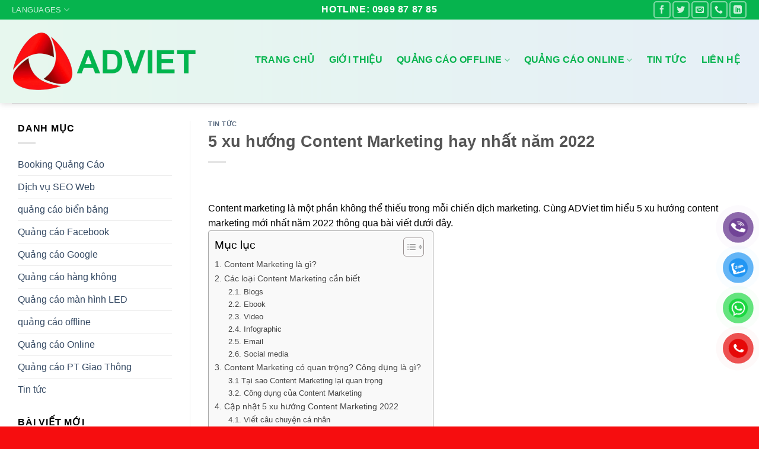

--- FILE ---
content_type: text/html; charset=UTF-8
request_url: https://adviet.vn/5-xu-huong-content-marketing-hay-nhat-nam-2022/
body_size: 26992
content:
<!DOCTYPE html><html lang="en-US" prefix="og: https://ogp.me/ns#" class="loading-site no-js"><head><script data-no-optimize="1">var litespeed_docref=sessionStorage.getItem("litespeed_docref");litespeed_docref&&(Object.defineProperty(document,"referrer",{get:function(){return litespeed_docref}}),sessionStorage.removeItem("litespeed_docref"));</script> <meta charset="UTF-8" /><link rel="profile" href="http://gmpg.org/xfn/11" /><link rel="pingback" href="https://adviet.vn/xmlrpc.php" /> <script type="litespeed/javascript">(function(html){html.className=html.className.replace(/\bno-js\b/,'js')})(document.documentElement)</script> <meta name="viewport" content="width=device-width, initial-scale=1" /><title>5 xu hướng Content Marketing hay nhất năm 2022 - ADVIET.VN - Truyền thông quảng cáo Việt Nam</title><meta name="description" content="Content marketing là một phần không thể thiếu trong mỗi chiến dịch marketing. Cùng ADViet tìm hiểu 5 xu hướng content marketing mới nhất năm 2022 thông qua bài viết dưới đây."/><meta name="robots" content="index, follow, max-snippet:-1, max-video-preview:-1, max-image-preview:large"/><link rel="canonical" href="https://adviet.vn/5-xu-huong-content-marketing-hay-nhat-nam-2022/" /><meta property="og:locale" content="en_US" /><meta property="og:type" content="article" /><meta property="og:title" content="5 xu hướng Content Marketing hay nhất năm 2022 - ADVIET.VN - Truyền thông quảng cáo Việt Nam" /><meta property="og:description" content="Content marketing là một phần không thể thiếu trong mỗi chiến dịch marketing. Cùng ADViet tìm hiểu 5 xu hướng content marketing mới nhất năm 2022 thông qua bài viết dưới đây." /><meta property="og:url" content="https://adviet.vn/5-xu-huong-content-marketing-hay-nhat-nam-2022/" /><meta property="og:site_name" content="ADVIET.VN - Truyền thông quảng cáo Việt Nam" /><meta property="article:tag" content="content" /><meta property="article:tag" content="content marketing" /><meta property="article:section" content="Tin tức" /><meta property="og:updated_time" content="2022-09-13T16:07:03+07:00" /><meta property="og:image" content="https://adviet.vn/wp-content/uploads/2022/09/content-marketing-3.png" /><meta property="og:image:secure_url" content="https://adviet.vn/wp-content/uploads/2022/09/content-marketing-3.png" /><meta property="og:image:width" content="768" /><meta property="og:image:height" content="432" /><meta property="og:image:alt" content="content marketing" /><meta property="og:image:type" content="image/png" /><meta property="article:published_time" content="2022-09-13T16:05:34+07:00" /><meta property="article:modified_time" content="2022-09-13T16:07:03+07:00" /><meta name="twitter:card" content="summary_large_image" /><meta name="twitter:title" content="5 xu hướng Content Marketing hay nhất năm 2022 - ADVIET.VN - Truyền thông quảng cáo Việt Nam" /><meta name="twitter:description" content="Content marketing là một phần không thể thiếu trong mỗi chiến dịch marketing. Cùng ADViet tìm hiểu 5 xu hướng content marketing mới nhất năm 2022 thông qua bài viết dưới đây." /><meta name="twitter:image" content="https://adviet.vn/wp-content/uploads/2022/09/content-marketing-3.png" /><meta name="twitter:label1" content="Written by" /><meta name="twitter:data1" content="Dung" /><meta name="twitter:label2" content="Time to read" /><meta name="twitter:data2" content="8 minutes" /> <script type="application/ld+json" class="rank-math-schema">{"@context":"https://schema.org","@graph":[{"@type":["Person","Organization"],"@id":"https://adviet.vn/#person","name":"admin"},{"@type":"WebSite","@id":"https://adviet.vn/#website","url":"https://adviet.vn","name":"admin","publisher":{"@id":"https://adviet.vn/#person"},"inLanguage":"en-US"},{"@type":"ImageObject","@id":"https://adviet.vn/wp-content/uploads/2022/09/content-marketing-3.png","url":"https://adviet.vn/wp-content/uploads/2022/09/content-marketing-3.png","width":"768","height":"432","inLanguage":"en-US"},{"@type":"WebPage","@id":"https://adviet.vn/5-xu-huong-content-marketing-hay-nhat-nam-2022/#webpage","url":"https://adviet.vn/5-xu-huong-content-marketing-hay-nhat-nam-2022/","name":"5 xu h\u01b0\u1edbng Content Marketing hay nh\u1ea5t n\u0103m 2022 - ADVIET.VN - Truy\u1ec1n th\u00f4ng qu\u1ea3ng c\u00e1o Vi\u1ec7t Nam","datePublished":"2022-09-13T16:05:34+07:00","dateModified":"2022-09-13T16:07:03+07:00","isPartOf":{"@id":"https://adviet.vn/#website"},"primaryImageOfPage":{"@id":"https://adviet.vn/wp-content/uploads/2022/09/content-marketing-3.png"},"inLanguage":"en-US"},{"@type":"Person","@id":"https://adviet.vn/author/dongocdung/","name":"Dung","url":"https://adviet.vn/author/dongocdung/","image":{"@type":"ImageObject","@id":"https://adviet.vn/wp-content/litespeed/avatar/ecb11a985f5076c103352fa539eabd66.jpg?ver=1768913396","url":"https://adviet.vn/wp-content/litespeed/avatar/ecb11a985f5076c103352fa539eabd66.jpg?ver=1768913396","caption":"Dung","inLanguage":"en-US"}},{"@type":"BlogPosting","headline":"5 xu h\u01b0\u1edbng Content Marketing hay nh\u1ea5t n\u0103m 2022 - ADVIET.VN - Truy\u1ec1n th\u00f4ng qu\u1ea3ng c\u00e1o Vi\u1ec7t Nam","keywords":"content marketing","datePublished":"2022-09-13T16:05:34+07:00","dateModified":"2022-09-13T16:07:03+07:00","articleSection":"Tin t\u1ee9c","author":{"@id":"https://adviet.vn/author/dongocdung/","name":"Dung"},"publisher":{"@id":"https://adviet.vn/#person"},"description":"Content marketing l\u00e0 m\u1ed9t ph\u1ea7n kh\u00f4ng th\u1ec3 thi\u1ebfu trong m\u1ed7i chi\u1ebfn d\u1ecbch marketing. C\u00f9ng ADViet t\u00ecm hi\u1ec3u 5 xu h\u01b0\u1edbng content marketing m\u1edbi nh\u1ea5t n\u0103m 2022 th\u00f4ng qua b\u00e0i vi\u1ebft d\u01b0\u1edbi \u0111\u00e2y.","name":"5 xu h\u01b0\u1edbng Content Marketing hay nh\u1ea5t n\u0103m 2022 - ADVIET.VN - Truy\u1ec1n th\u00f4ng qu\u1ea3ng c\u00e1o Vi\u1ec7t Nam","@id":"https://adviet.vn/5-xu-huong-content-marketing-hay-nhat-nam-2022/#richSnippet","isPartOf":{"@id":"https://adviet.vn/5-xu-huong-content-marketing-hay-nhat-nam-2022/#webpage"},"image":{"@id":"https://adviet.vn/wp-content/uploads/2022/09/content-marketing-3.png"},"inLanguage":"en-US","mainEntityOfPage":{"@id":"https://adviet.vn/5-xu-huong-content-marketing-hay-nhat-nam-2022/#webpage"}}]}</script> <link rel='dns-prefetch' href='//www.googletagmanager.com' /><link rel='prefetch' href='https://adviet.vn/wp-content/themes/flatsome/assets/js/flatsome.js?ver=e1ad26bd5672989785e1' /><link rel='prefetch' href='https://adviet.vn/wp-content/themes/flatsome/assets/js/chunk.slider.js?ver=3.19.12' /><link rel='prefetch' href='https://adviet.vn/wp-content/themes/flatsome/assets/js/chunk.popups.js?ver=3.19.12' /><link rel='prefetch' href='https://adviet.vn/wp-content/themes/flatsome/assets/js/chunk.tooltips.js?ver=3.19.12' /><link rel="alternate" type="application/rss+xml" title="ADVIET.VN - Truyền thông quảng cáo Việt Nam &raquo; Feed" href="https://adviet.vn/feed/" /><link rel="alternate" type="application/rss+xml" title="ADVIET.VN - Truyền thông quảng cáo Việt Nam &raquo; Comments Feed" href="https://adviet.vn/comments/feed/" /><link rel="alternate" type="application/rss+xml" title="ADVIET.VN - Truyền thông quảng cáo Việt Nam &raquo; 5 xu hướng Content Marketing hay nhất năm 2022 Comments Feed" href="https://adviet.vn/5-xu-huong-content-marketing-hay-nhat-nam-2022/feed/" /><link rel="alternate" title="oEmbed (JSON)" type="application/json+oembed" href="https://adviet.vn/wp-json/oembed/1.0/embed?url=https%3A%2F%2Fadviet.vn%2F5-xu-huong-content-marketing-hay-nhat-nam-2022%2F" /><link rel="alternate" title="oEmbed (XML)" type="text/xml+oembed" href="https://adviet.vn/wp-json/oembed/1.0/embed?url=https%3A%2F%2Fadviet.vn%2F5-xu-huong-content-marketing-hay-nhat-nam-2022%2F&#038;format=xml" /><style id='wp-img-auto-sizes-contain-inline-css' type='text/css'>img:is([sizes=auto i],[sizes^="auto," i]){contain-intrinsic-size:3000px 1500px}
/*# sourceURL=wp-img-auto-sizes-contain-inline-css */</style><link data-optimized="2" rel="stylesheet" href="https://adviet.vn/wp-content/litespeed/css/3dc71c7ca96fc45e9730118363f84ca1.css?ver=19fbf" /><style id='wp-block-library-inline-css' type='text/css'>:root{--wp-block-synced-color:#7a00df;--wp-block-synced-color--rgb:122,0,223;--wp-bound-block-color:var(--wp-block-synced-color);--wp-editor-canvas-background:#ddd;--wp-admin-theme-color:#007cba;--wp-admin-theme-color--rgb:0,124,186;--wp-admin-theme-color-darker-10:#006ba1;--wp-admin-theme-color-darker-10--rgb:0,107,160.5;--wp-admin-theme-color-darker-20:#005a87;--wp-admin-theme-color-darker-20--rgb:0,90,135;--wp-admin-border-width-focus:2px}@media (min-resolution:192dpi){:root{--wp-admin-border-width-focus:1.5px}}.wp-element-button{cursor:pointer}:root .has-very-light-gray-background-color{background-color:#eee}:root .has-very-dark-gray-background-color{background-color:#313131}:root .has-very-light-gray-color{color:#eee}:root .has-very-dark-gray-color{color:#313131}:root .has-vivid-green-cyan-to-vivid-cyan-blue-gradient-background{background:linear-gradient(135deg,#00d084,#0693e3)}:root .has-purple-crush-gradient-background{background:linear-gradient(135deg,#34e2e4,#4721fb 50%,#ab1dfe)}:root .has-hazy-dawn-gradient-background{background:linear-gradient(135deg,#faaca8,#dad0ec)}:root .has-subdued-olive-gradient-background{background:linear-gradient(135deg,#fafae1,#67a671)}:root .has-atomic-cream-gradient-background{background:linear-gradient(135deg,#fdd79a,#004a59)}:root .has-nightshade-gradient-background{background:linear-gradient(135deg,#330968,#31cdcf)}:root .has-midnight-gradient-background{background:linear-gradient(135deg,#020381,#2874fc)}:root{--wp--preset--font-size--normal:16px;--wp--preset--font-size--huge:42px}.has-regular-font-size{font-size:1em}.has-larger-font-size{font-size:2.625em}.has-normal-font-size{font-size:var(--wp--preset--font-size--normal)}.has-huge-font-size{font-size:var(--wp--preset--font-size--huge)}.has-text-align-center{text-align:center}.has-text-align-left{text-align:left}.has-text-align-right{text-align:right}.has-fit-text{white-space:nowrap!important}#end-resizable-editor-section{display:none}.aligncenter{clear:both}.items-justified-left{justify-content:flex-start}.items-justified-center{justify-content:center}.items-justified-right{justify-content:flex-end}.items-justified-space-between{justify-content:space-between}.screen-reader-text{border:0;clip-path:inset(50%);height:1px;margin:-1px;overflow:hidden;padding:0;position:absolute;width:1px;word-wrap:normal!important}.screen-reader-text:focus{background-color:#ddd;clip-path:none;color:#444;display:block;font-size:1em;height:auto;left:5px;line-height:normal;padding:15px 23px 14px;text-decoration:none;top:5px;width:auto;z-index:100000}html :where(.has-border-color){border-style:solid}html :where([style*=border-top-color]){border-top-style:solid}html :where([style*=border-right-color]){border-right-style:solid}html :where([style*=border-bottom-color]){border-bottom-style:solid}html :where([style*=border-left-color]){border-left-style:solid}html :where([style*=border-width]){border-style:solid}html :where([style*=border-top-width]){border-top-style:solid}html :where([style*=border-right-width]){border-right-style:solid}html :where([style*=border-bottom-width]){border-bottom-style:solid}html :where([style*=border-left-width]){border-left-style:solid}html :where(img[class*=wp-image-]){height:auto;max-width:100%}:where(figure){margin:0 0 1em}html :where(.is-position-sticky){--wp-admin--admin-bar--position-offset:var(--wp-admin--admin-bar--height,0px)}@media screen and (max-width:600px){html :where(.is-position-sticky){--wp-admin--admin-bar--position-offset:0px}}

/*# sourceURL=wp-block-library-inline-css */</style><style id='wp-block-heading-inline-css' type='text/css'>h1:where(.wp-block-heading).has-background,h2:where(.wp-block-heading).has-background,h3:where(.wp-block-heading).has-background,h4:where(.wp-block-heading).has-background,h5:where(.wp-block-heading).has-background,h6:where(.wp-block-heading).has-background{padding:1.25em 2.375em}h1.has-text-align-left[style*=writing-mode]:where([style*=vertical-lr]),h1.has-text-align-right[style*=writing-mode]:where([style*=vertical-rl]),h2.has-text-align-left[style*=writing-mode]:where([style*=vertical-lr]),h2.has-text-align-right[style*=writing-mode]:where([style*=vertical-rl]),h3.has-text-align-left[style*=writing-mode]:where([style*=vertical-lr]),h3.has-text-align-right[style*=writing-mode]:where([style*=vertical-rl]),h4.has-text-align-left[style*=writing-mode]:where([style*=vertical-lr]),h4.has-text-align-right[style*=writing-mode]:where([style*=vertical-rl]),h5.has-text-align-left[style*=writing-mode]:where([style*=vertical-lr]),h5.has-text-align-right[style*=writing-mode]:where([style*=vertical-rl]),h6.has-text-align-left[style*=writing-mode]:where([style*=vertical-lr]),h6.has-text-align-right[style*=writing-mode]:where([style*=vertical-rl]){rotate:180deg}
/*# sourceURL=https://adviet.vn/wp-includes/blocks/heading/style.min.css */</style><style id='wp-block-image-inline-css' type='text/css'>.wp-block-image>a,.wp-block-image>figure>a{display:inline-block}.wp-block-image img{box-sizing:border-box;height:auto;max-width:100%;vertical-align:bottom}@media not (prefers-reduced-motion){.wp-block-image img.hide{visibility:hidden}.wp-block-image img.show{animation:show-content-image .4s}}.wp-block-image[style*=border-radius] img,.wp-block-image[style*=border-radius]>a{border-radius:inherit}.wp-block-image.has-custom-border img{box-sizing:border-box}.wp-block-image.aligncenter{text-align:center}.wp-block-image.alignfull>a,.wp-block-image.alignwide>a{width:100%}.wp-block-image.alignfull img,.wp-block-image.alignwide img{height:auto;width:100%}.wp-block-image .aligncenter,.wp-block-image .alignleft,.wp-block-image .alignright,.wp-block-image.aligncenter,.wp-block-image.alignleft,.wp-block-image.alignright{display:table}.wp-block-image .aligncenter>figcaption,.wp-block-image .alignleft>figcaption,.wp-block-image .alignright>figcaption,.wp-block-image.aligncenter>figcaption,.wp-block-image.alignleft>figcaption,.wp-block-image.alignright>figcaption{caption-side:bottom;display:table-caption}.wp-block-image .alignleft{float:left;margin:.5em 1em .5em 0}.wp-block-image .alignright{float:right;margin:.5em 0 .5em 1em}.wp-block-image .aligncenter{margin-left:auto;margin-right:auto}.wp-block-image :where(figcaption){margin-bottom:1em;margin-top:.5em}.wp-block-image.is-style-circle-mask img{border-radius:9999px}@supports ((-webkit-mask-image:none) or (mask-image:none)) or (-webkit-mask-image:none){.wp-block-image.is-style-circle-mask img{border-radius:0;-webkit-mask-image:url('data:image/svg+xml;utf8,<svg viewBox="0 0 100 100" xmlns="http://www.w3.org/2000/svg"><circle cx="50" cy="50" r="50"/></svg>');mask-image:url('data:image/svg+xml;utf8,<svg viewBox="0 0 100 100" xmlns="http://www.w3.org/2000/svg"><circle cx="50" cy="50" r="50"/></svg>');mask-mode:alpha;-webkit-mask-position:center;mask-position:center;-webkit-mask-repeat:no-repeat;mask-repeat:no-repeat;-webkit-mask-size:contain;mask-size:contain}}:root :where(.wp-block-image.is-style-rounded img,.wp-block-image .is-style-rounded img){border-radius:9999px}.wp-block-image figure{margin:0}.wp-lightbox-container{display:flex;flex-direction:column;position:relative}.wp-lightbox-container img{cursor:zoom-in}.wp-lightbox-container img:hover+button{opacity:1}.wp-lightbox-container button{align-items:center;backdrop-filter:blur(16px) saturate(180%);background-color:#5a5a5a40;border:none;border-radius:4px;cursor:zoom-in;display:flex;height:20px;justify-content:center;opacity:0;padding:0;position:absolute;right:16px;text-align:center;top:16px;width:20px;z-index:100}@media not (prefers-reduced-motion){.wp-lightbox-container button{transition:opacity .2s ease}}.wp-lightbox-container button:focus-visible{outline:3px auto #5a5a5a40;outline:3px auto -webkit-focus-ring-color;outline-offset:3px}.wp-lightbox-container button:hover{cursor:pointer;opacity:1}.wp-lightbox-container button:focus{opacity:1}.wp-lightbox-container button:focus,.wp-lightbox-container button:hover,.wp-lightbox-container button:not(:hover):not(:active):not(.has-background){background-color:#5a5a5a40;border:none}.wp-lightbox-overlay{box-sizing:border-box;cursor:zoom-out;height:100vh;left:0;overflow:hidden;position:fixed;top:0;visibility:hidden;width:100%;z-index:100000}.wp-lightbox-overlay .close-button{align-items:center;cursor:pointer;display:flex;justify-content:center;min-height:40px;min-width:40px;padding:0;position:absolute;right:calc(env(safe-area-inset-right) + 16px);top:calc(env(safe-area-inset-top) + 16px);z-index:5000000}.wp-lightbox-overlay .close-button:focus,.wp-lightbox-overlay .close-button:hover,.wp-lightbox-overlay .close-button:not(:hover):not(:active):not(.has-background){background:none;border:none}.wp-lightbox-overlay .lightbox-image-container{height:var(--wp--lightbox-container-height);left:50%;overflow:hidden;position:absolute;top:50%;transform:translate(-50%,-50%);transform-origin:top left;width:var(--wp--lightbox-container-width);z-index:9999999999}.wp-lightbox-overlay .wp-block-image{align-items:center;box-sizing:border-box;display:flex;height:100%;justify-content:center;margin:0;position:relative;transform-origin:0 0;width:100%;z-index:3000000}.wp-lightbox-overlay .wp-block-image img{height:var(--wp--lightbox-image-height);min-height:var(--wp--lightbox-image-height);min-width:var(--wp--lightbox-image-width);width:var(--wp--lightbox-image-width)}.wp-lightbox-overlay .wp-block-image figcaption{display:none}.wp-lightbox-overlay button{background:none;border:none}.wp-lightbox-overlay .scrim{background-color:#fff;height:100%;opacity:.9;position:absolute;width:100%;z-index:2000000}.wp-lightbox-overlay.active{visibility:visible}@media not (prefers-reduced-motion){.wp-lightbox-overlay.active{animation:turn-on-visibility .25s both}.wp-lightbox-overlay.active img{animation:turn-on-visibility .35s both}.wp-lightbox-overlay.show-closing-animation:not(.active){animation:turn-off-visibility .35s both}.wp-lightbox-overlay.show-closing-animation:not(.active) img{animation:turn-off-visibility .25s both}.wp-lightbox-overlay.zoom.active{animation:none;opacity:1;visibility:visible}.wp-lightbox-overlay.zoom.active .lightbox-image-container{animation:lightbox-zoom-in .4s}.wp-lightbox-overlay.zoom.active .lightbox-image-container img{animation:none}.wp-lightbox-overlay.zoom.active .scrim{animation:turn-on-visibility .4s forwards}.wp-lightbox-overlay.zoom.show-closing-animation:not(.active){animation:none}.wp-lightbox-overlay.zoom.show-closing-animation:not(.active) .lightbox-image-container{animation:lightbox-zoom-out .4s}.wp-lightbox-overlay.zoom.show-closing-animation:not(.active) .lightbox-image-container img{animation:none}.wp-lightbox-overlay.zoom.show-closing-animation:not(.active) .scrim{animation:turn-off-visibility .4s forwards}}@keyframes show-content-image{0%{visibility:hidden}99%{visibility:hidden}to{visibility:visible}}@keyframes turn-on-visibility{0%{opacity:0}to{opacity:1}}@keyframes turn-off-visibility{0%{opacity:1;visibility:visible}99%{opacity:0;visibility:visible}to{opacity:0;visibility:hidden}}@keyframes lightbox-zoom-in{0%{transform:translate(calc((-100vw + var(--wp--lightbox-scrollbar-width))/2 + var(--wp--lightbox-initial-left-position)),calc(-50vh + var(--wp--lightbox-initial-top-position))) scale(var(--wp--lightbox-scale))}to{transform:translate(-50%,-50%) scale(1)}}@keyframes lightbox-zoom-out{0%{transform:translate(-50%,-50%) scale(1);visibility:visible}99%{visibility:visible}to{transform:translate(calc((-100vw + var(--wp--lightbox-scrollbar-width))/2 + var(--wp--lightbox-initial-left-position)),calc(-50vh + var(--wp--lightbox-initial-top-position))) scale(var(--wp--lightbox-scale));visibility:hidden}}
/*# sourceURL=https://adviet.vn/wp-includes/blocks/image/style.min.css */</style><style id='wp-block-list-inline-css' type='text/css'>ol,ul{box-sizing:border-box}:root :where(.wp-block-list.has-background){padding:1.25em 2.375em}
/*# sourceURL=https://adviet.vn/wp-includes/blocks/list/style.min.css */</style><style id='wp-block-paragraph-inline-css' type='text/css'>.is-small-text{font-size:.875em}.is-regular-text{font-size:1em}.is-large-text{font-size:2.25em}.is-larger-text{font-size:3em}.has-drop-cap:not(:focus):first-letter{float:left;font-size:8.4em;font-style:normal;font-weight:100;line-height:.68;margin:.05em .1em 0 0;text-transform:uppercase}body.rtl .has-drop-cap:not(:focus):first-letter{float:none;margin-left:.1em}p.has-drop-cap.has-background{overflow:hidden}:root :where(p.has-background){padding:1.25em 2.375em}:where(p.has-text-color:not(.has-link-color)) a{color:inherit}p.has-text-align-left[style*="writing-mode:vertical-lr"],p.has-text-align-right[style*="writing-mode:vertical-rl"]{rotate:180deg}
/*# sourceURL=https://adviet.vn/wp-includes/blocks/paragraph/style.min.css */</style><style id='global-styles-inline-css' type='text/css'>:root{--wp--preset--aspect-ratio--square: 1;--wp--preset--aspect-ratio--4-3: 4/3;--wp--preset--aspect-ratio--3-4: 3/4;--wp--preset--aspect-ratio--3-2: 3/2;--wp--preset--aspect-ratio--2-3: 2/3;--wp--preset--aspect-ratio--16-9: 16/9;--wp--preset--aspect-ratio--9-16: 9/16;--wp--preset--color--black: #000000;--wp--preset--color--cyan-bluish-gray: #abb8c3;--wp--preset--color--white: #ffffff;--wp--preset--color--pale-pink: #f78da7;--wp--preset--color--vivid-red: #cf2e2e;--wp--preset--color--luminous-vivid-orange: #ff6900;--wp--preset--color--luminous-vivid-amber: #fcb900;--wp--preset--color--light-green-cyan: #7bdcb5;--wp--preset--color--vivid-green-cyan: #00d084;--wp--preset--color--pale-cyan-blue: #8ed1fc;--wp--preset--color--vivid-cyan-blue: #0693e3;--wp--preset--color--vivid-purple: #9b51e0;--wp--preset--color--primary: #446084;--wp--preset--color--secondary: #d26e4b;--wp--preset--color--success: #7a9c59;--wp--preset--color--alert: #b20000;--wp--preset--gradient--vivid-cyan-blue-to-vivid-purple: linear-gradient(135deg,rgb(6,147,227) 0%,rgb(155,81,224) 100%);--wp--preset--gradient--light-green-cyan-to-vivid-green-cyan: linear-gradient(135deg,rgb(122,220,180) 0%,rgb(0,208,130) 100%);--wp--preset--gradient--luminous-vivid-amber-to-luminous-vivid-orange: linear-gradient(135deg,rgb(252,185,0) 0%,rgb(255,105,0) 100%);--wp--preset--gradient--luminous-vivid-orange-to-vivid-red: linear-gradient(135deg,rgb(255,105,0) 0%,rgb(207,46,46) 100%);--wp--preset--gradient--very-light-gray-to-cyan-bluish-gray: linear-gradient(135deg,rgb(238,238,238) 0%,rgb(169,184,195) 100%);--wp--preset--gradient--cool-to-warm-spectrum: linear-gradient(135deg,rgb(74,234,220) 0%,rgb(151,120,209) 20%,rgb(207,42,186) 40%,rgb(238,44,130) 60%,rgb(251,105,98) 80%,rgb(254,248,76) 100%);--wp--preset--gradient--blush-light-purple: linear-gradient(135deg,rgb(255,206,236) 0%,rgb(152,150,240) 100%);--wp--preset--gradient--blush-bordeaux: linear-gradient(135deg,rgb(254,205,165) 0%,rgb(254,45,45) 50%,rgb(107,0,62) 100%);--wp--preset--gradient--luminous-dusk: linear-gradient(135deg,rgb(255,203,112) 0%,rgb(199,81,192) 50%,rgb(65,88,208) 100%);--wp--preset--gradient--pale-ocean: linear-gradient(135deg,rgb(255,245,203) 0%,rgb(182,227,212) 50%,rgb(51,167,181) 100%);--wp--preset--gradient--electric-grass: linear-gradient(135deg,rgb(202,248,128) 0%,rgb(113,206,126) 100%);--wp--preset--gradient--midnight: linear-gradient(135deg,rgb(2,3,129) 0%,rgb(40,116,252) 100%);--wp--preset--font-size--small: 13px;--wp--preset--font-size--medium: 20px;--wp--preset--font-size--large: 36px;--wp--preset--font-size--x-large: 42px;--wp--preset--spacing--20: 0.44rem;--wp--preset--spacing--30: 0.67rem;--wp--preset--spacing--40: 1rem;--wp--preset--spacing--50: 1.5rem;--wp--preset--spacing--60: 2.25rem;--wp--preset--spacing--70: 3.38rem;--wp--preset--spacing--80: 5.06rem;--wp--preset--shadow--natural: 6px 6px 9px rgba(0, 0, 0, 0.2);--wp--preset--shadow--deep: 12px 12px 50px rgba(0, 0, 0, 0.4);--wp--preset--shadow--sharp: 6px 6px 0px rgba(0, 0, 0, 0.2);--wp--preset--shadow--outlined: 6px 6px 0px -3px rgb(255, 255, 255), 6px 6px rgb(0, 0, 0);--wp--preset--shadow--crisp: 6px 6px 0px rgb(0, 0, 0);}:where(body) { margin: 0; }.wp-site-blocks > .alignleft { float: left; margin-right: 2em; }.wp-site-blocks > .alignright { float: right; margin-left: 2em; }.wp-site-blocks > .aligncenter { justify-content: center; margin-left: auto; margin-right: auto; }:where(.is-layout-flex){gap: 0.5em;}:where(.is-layout-grid){gap: 0.5em;}.is-layout-flow > .alignleft{float: left;margin-inline-start: 0;margin-inline-end: 2em;}.is-layout-flow > .alignright{float: right;margin-inline-start: 2em;margin-inline-end: 0;}.is-layout-flow > .aligncenter{margin-left: auto !important;margin-right: auto !important;}.is-layout-constrained > .alignleft{float: left;margin-inline-start: 0;margin-inline-end: 2em;}.is-layout-constrained > .alignright{float: right;margin-inline-start: 2em;margin-inline-end: 0;}.is-layout-constrained > .aligncenter{margin-left: auto !important;margin-right: auto !important;}.is-layout-constrained > :where(:not(.alignleft):not(.alignright):not(.alignfull)){margin-left: auto !important;margin-right: auto !important;}body .is-layout-flex{display: flex;}.is-layout-flex{flex-wrap: wrap;align-items: center;}.is-layout-flex > :is(*, div){margin: 0;}body .is-layout-grid{display: grid;}.is-layout-grid > :is(*, div){margin: 0;}body{padding-top: 0px;padding-right: 0px;padding-bottom: 0px;padding-left: 0px;}a:where(:not(.wp-element-button)){text-decoration: none;}:root :where(.wp-element-button, .wp-block-button__link){background-color: #32373c;border-width: 0;color: #fff;font-family: inherit;font-size: inherit;font-style: inherit;font-weight: inherit;letter-spacing: inherit;line-height: inherit;padding-top: calc(0.667em + 2px);padding-right: calc(1.333em + 2px);padding-bottom: calc(0.667em + 2px);padding-left: calc(1.333em + 2px);text-decoration: none;text-transform: inherit;}.has-black-color{color: var(--wp--preset--color--black) !important;}.has-cyan-bluish-gray-color{color: var(--wp--preset--color--cyan-bluish-gray) !important;}.has-white-color{color: var(--wp--preset--color--white) !important;}.has-pale-pink-color{color: var(--wp--preset--color--pale-pink) !important;}.has-vivid-red-color{color: var(--wp--preset--color--vivid-red) !important;}.has-luminous-vivid-orange-color{color: var(--wp--preset--color--luminous-vivid-orange) !important;}.has-luminous-vivid-amber-color{color: var(--wp--preset--color--luminous-vivid-amber) !important;}.has-light-green-cyan-color{color: var(--wp--preset--color--light-green-cyan) !important;}.has-vivid-green-cyan-color{color: var(--wp--preset--color--vivid-green-cyan) !important;}.has-pale-cyan-blue-color{color: var(--wp--preset--color--pale-cyan-blue) !important;}.has-vivid-cyan-blue-color{color: var(--wp--preset--color--vivid-cyan-blue) !important;}.has-vivid-purple-color{color: var(--wp--preset--color--vivid-purple) !important;}.has-primary-color{color: var(--wp--preset--color--primary) !important;}.has-secondary-color{color: var(--wp--preset--color--secondary) !important;}.has-success-color{color: var(--wp--preset--color--success) !important;}.has-alert-color{color: var(--wp--preset--color--alert) !important;}.has-black-background-color{background-color: var(--wp--preset--color--black) !important;}.has-cyan-bluish-gray-background-color{background-color: var(--wp--preset--color--cyan-bluish-gray) !important;}.has-white-background-color{background-color: var(--wp--preset--color--white) !important;}.has-pale-pink-background-color{background-color: var(--wp--preset--color--pale-pink) !important;}.has-vivid-red-background-color{background-color: var(--wp--preset--color--vivid-red) !important;}.has-luminous-vivid-orange-background-color{background-color: var(--wp--preset--color--luminous-vivid-orange) !important;}.has-luminous-vivid-amber-background-color{background-color: var(--wp--preset--color--luminous-vivid-amber) !important;}.has-light-green-cyan-background-color{background-color: var(--wp--preset--color--light-green-cyan) !important;}.has-vivid-green-cyan-background-color{background-color: var(--wp--preset--color--vivid-green-cyan) !important;}.has-pale-cyan-blue-background-color{background-color: var(--wp--preset--color--pale-cyan-blue) !important;}.has-vivid-cyan-blue-background-color{background-color: var(--wp--preset--color--vivid-cyan-blue) !important;}.has-vivid-purple-background-color{background-color: var(--wp--preset--color--vivid-purple) !important;}.has-primary-background-color{background-color: var(--wp--preset--color--primary) !important;}.has-secondary-background-color{background-color: var(--wp--preset--color--secondary) !important;}.has-success-background-color{background-color: var(--wp--preset--color--success) !important;}.has-alert-background-color{background-color: var(--wp--preset--color--alert) !important;}.has-black-border-color{border-color: var(--wp--preset--color--black) !important;}.has-cyan-bluish-gray-border-color{border-color: var(--wp--preset--color--cyan-bluish-gray) !important;}.has-white-border-color{border-color: var(--wp--preset--color--white) !important;}.has-pale-pink-border-color{border-color: var(--wp--preset--color--pale-pink) !important;}.has-vivid-red-border-color{border-color: var(--wp--preset--color--vivid-red) !important;}.has-luminous-vivid-orange-border-color{border-color: var(--wp--preset--color--luminous-vivid-orange) !important;}.has-luminous-vivid-amber-border-color{border-color: var(--wp--preset--color--luminous-vivid-amber) !important;}.has-light-green-cyan-border-color{border-color: var(--wp--preset--color--light-green-cyan) !important;}.has-vivid-green-cyan-border-color{border-color: var(--wp--preset--color--vivid-green-cyan) !important;}.has-pale-cyan-blue-border-color{border-color: var(--wp--preset--color--pale-cyan-blue) !important;}.has-vivid-cyan-blue-border-color{border-color: var(--wp--preset--color--vivid-cyan-blue) !important;}.has-vivid-purple-border-color{border-color: var(--wp--preset--color--vivid-purple) !important;}.has-primary-border-color{border-color: var(--wp--preset--color--primary) !important;}.has-secondary-border-color{border-color: var(--wp--preset--color--secondary) !important;}.has-success-border-color{border-color: var(--wp--preset--color--success) !important;}.has-alert-border-color{border-color: var(--wp--preset--color--alert) !important;}.has-vivid-cyan-blue-to-vivid-purple-gradient-background{background: var(--wp--preset--gradient--vivid-cyan-blue-to-vivid-purple) !important;}.has-light-green-cyan-to-vivid-green-cyan-gradient-background{background: var(--wp--preset--gradient--light-green-cyan-to-vivid-green-cyan) !important;}.has-luminous-vivid-amber-to-luminous-vivid-orange-gradient-background{background: var(--wp--preset--gradient--luminous-vivid-amber-to-luminous-vivid-orange) !important;}.has-luminous-vivid-orange-to-vivid-red-gradient-background{background: var(--wp--preset--gradient--luminous-vivid-orange-to-vivid-red) !important;}.has-very-light-gray-to-cyan-bluish-gray-gradient-background{background: var(--wp--preset--gradient--very-light-gray-to-cyan-bluish-gray) !important;}.has-cool-to-warm-spectrum-gradient-background{background: var(--wp--preset--gradient--cool-to-warm-spectrum) !important;}.has-blush-light-purple-gradient-background{background: var(--wp--preset--gradient--blush-light-purple) !important;}.has-blush-bordeaux-gradient-background{background: var(--wp--preset--gradient--blush-bordeaux) !important;}.has-luminous-dusk-gradient-background{background: var(--wp--preset--gradient--luminous-dusk) !important;}.has-pale-ocean-gradient-background{background: var(--wp--preset--gradient--pale-ocean) !important;}.has-electric-grass-gradient-background{background: var(--wp--preset--gradient--electric-grass) !important;}.has-midnight-gradient-background{background: var(--wp--preset--gradient--midnight) !important;}.has-small-font-size{font-size: var(--wp--preset--font-size--small) !important;}.has-medium-font-size{font-size: var(--wp--preset--font-size--medium) !important;}.has-large-font-size{font-size: var(--wp--preset--font-size--large) !important;}.has-x-large-font-size{font-size: var(--wp--preset--font-size--x-large) !important;}
/*# sourceURL=global-styles-inline-css */</style><style id='ez-toc-inline-css' type='text/css'>div#ez-toc-container .ez-toc-title {font-size: 120%;}div#ez-toc-container .ez-toc-title {font-weight: 500;}div#ez-toc-container ul li , div#ez-toc-container ul li a {font-size: 95%;}div#ez-toc-container ul li , div#ez-toc-container ul li a {font-weight: 500;}div#ez-toc-container nav ul ul li {font-size: 90%;}
/*# sourceURL=ez-toc-inline-css */</style><style id='flatsome-main-inline-css' type='text/css'>@font-face {
				font-family: "fl-icons";
				font-display: block;
				src: url(https://adviet.vn/wp-content/themes/flatsome/assets/css/icons/fl-icons.eot?v=3.19.12);
				src:
					url(https://adviet.vn/wp-content/themes/flatsome/assets/css/icons/fl-icons.eot#iefix?v=3.19.12) format("embedded-opentype"),
					url(https://adviet.vn/wp-content/themes/flatsome/assets/css/icons/fl-icons.woff2?v=3.19.12) format("woff2"),
					url(https://adviet.vn/wp-content/themes/flatsome/assets/css/icons/fl-icons.ttf?v=3.19.12) format("truetype"),
					url(https://adviet.vn/wp-content/themes/flatsome/assets/css/icons/fl-icons.woff?v=3.19.12) format("woff"),
					url(https://adviet.vn/wp-content/themes/flatsome/assets/css/icons/fl-icons.svg?v=3.19.12#fl-icons) format("svg");
			}
/*# sourceURL=flatsome-main-inline-css */</style> <script type="litespeed/javascript" data-src="https://adviet.vn/wp-includes/js/jquery/jquery.min.js" id="jquery-core-js"></script> 
 <script type="litespeed/javascript" data-src="https://www.googletagmanager.com/gtag/js?id=GT-M3L6TRMQ" id="google_gtagjs-js"></script> <script id="google_gtagjs-js-after" type="litespeed/javascript">window.dataLayer=window.dataLayer||[];function gtag(){dataLayer.push(arguments)}
gtag("set","linker",{"domains":["adviet.vn"]});gtag("js",new Date());gtag("set","developer_id.dZTNiMT",!0);gtag("config","GT-M3L6TRMQ");window._googlesitekit=window._googlesitekit||{};window._googlesitekit.throttledEvents=[];window._googlesitekit.gtagEvent=(name,data)=>{var key=JSON.stringify({name,data});if(!!window._googlesitekit.throttledEvents[key]){return}window._googlesitekit.throttledEvents[key]=!0;setTimeout(()=>{delete window._googlesitekit.throttledEvents[key]},5);gtag("event",name,{...data,event_source:"site-kit"})}</script> <link rel="https://api.w.org/" href="https://adviet.vn/wp-json/" /><link rel="alternate" title="JSON" type="application/json" href="https://adviet.vn/wp-json/wp/v2/posts/612" /><link rel="EditURI" type="application/rsd+xml" title="RSD" href="https://adviet.vn/xmlrpc.php?rsd" /><meta name="generator" content="WordPress 6.9" /><link rel='shortlink' href='https://adviet.vn/?p=612' /><meta name="generator" content="Site Kit by Google 1.163.0" /> <script type="litespeed/javascript">(function(w,d,s,l,i){w[l]=w[l]||[];w[l].push({'gtm.start':new Date().getTime(),event:'gtm.js'});var f=d.getElementsByTagName(s)[0],j=d.createElement(s),dl=l!='dataLayer'?'&l='+l:'';j.async=!0;j.src='https://www.googletagmanager.com/gtm.js?id='+i+dl;f.parentNode.insertBefore(j,f)})(window,document,'script','dataLayer','GTM-WZXKXDGV')</script> <link rel="icon" href="https://adviet.vn/wp-content/uploads/2022/09/cropped-logo-adviet-12.9-32x32.jpg" sizes="32x32" /><link rel="icon" href="https://adviet.vn/wp-content/uploads/2022/09/cropped-logo-adviet-12.9-192x192.jpg" sizes="192x192" /><link rel="apple-touch-icon" href="https://adviet.vn/wp-content/uploads/2022/09/cropped-logo-adviet-12.9-180x180.jpg" /><meta name="msapplication-TileImage" content="https://adviet.vn/wp-content/uploads/2022/09/cropped-logo-adviet-12.9-270x270.jpg" /><style id="custom-css" type="text/css">:root {--primary-color: #446084;--fs-color-primary: #446084;--fs-color-secondary: #d26e4b;--fs-color-success: #7a9c59;--fs-color-alert: #b20000;--fs-experimental-link-color: #334862;--fs-experimental-link-color-hover: #111;}.tooltipster-base {--tooltip-color: #fff;--tooltip-bg-color: #000;}.off-canvas-right .mfp-content, .off-canvas-left .mfp-content {--drawer-width: 300px;}.container-width, .full-width .ubermenu-nav, .container, .row{max-width: 1270px}.row.row-collapse{max-width: 1240px}.row.row-small{max-width: 1262.5px}.row.row-large{max-width: 1300px}.header-main{height: 141px}#logo img{max-height: 141px}#logo{width:319px;}#logo img{padding:22px 0;}.header-top{min-height: 33px}.transparent .header-main{height: 90px}.transparent #logo img{max-height: 90px}.has-transparent + .page-title:first-of-type,.has-transparent + #main > .page-title,.has-transparent + #main > div > .page-title,.has-transparent + #main .page-header-wrapper:first-of-type .page-title{padding-top: 120px;}.header.show-on-scroll,.stuck .header-main{height:70px!important}.stuck #logo img{max-height: 70px!important}.search-form{ width: 84%;}.header-bg-image {background-image: url('http://adviet.vn/wp-content/uploads/2022/09/topbar-.jpg');}.header-bg-image {background-repeat: repeat;}.header-bottom {background-color: #f1f1f1}.top-bar-nav > li > a{line-height: 16px }.header-main .nav > li > a{line-height: 32px }.header-wrapper:not(.stuck) .header-main .header-nav{margin-top: -5px }.stuck .header-main .nav > li > a{line-height: 50px }@media (max-width: 549px) {.header-main{height: 70px}#logo img{max-height: 70px}}.header-top{background-color:#06b44e!important;}body{color: #000000}body{font-family: "Be Vietnam", sans-serif;}body {font-weight: 400;font-style: normal;}.nav > li > a {font-family: "Be Vietnam", sans-serif;}.mobile-sidebar-levels-2 .nav > li > ul > li > a {font-family: "Be Vietnam", sans-serif;}.nav > li > a,.mobile-sidebar-levels-2 .nav > li > ul > li > a {font-weight: 700;font-style: normal;}h1,h2,h3,h4,h5,h6,.heading-font, .off-canvas-center .nav-sidebar.nav-vertical > li > a{font-family: "Be Vietnam", sans-serif;}h1,h2,h3,h4,h5,h6,.heading-font,.banner h1,.banner h2 {font-weight: 700;font-style: normal;}.alt-font{font-family: "Be Vietnam", sans-serif;}.alt-font {font-weight: 400!important;font-style: normal!important;}.header:not(.transparent) .top-bar-nav > li > a {color: #06b44e;}.header:not(.transparent) .top-bar-nav.nav > li > a:hover,.header:not(.transparent) .top-bar-nav.nav > li.active > a,.header:not(.transparent) .top-bar-nav.nav > li.current > a,.header:not(.transparent) .top-bar-nav.nav > li > a.active,.header:not(.transparent) .top-bar-nav.nav > li > a.current{color: #015cac;}.top-bar-nav.nav-line-bottom > li > a:before,.top-bar-nav.nav-line-grow > li > a:before,.top-bar-nav.nav-line > li > a:before,.top-bar-nav.nav-box > li > a:hover,.top-bar-nav.nav-box > li.active > a,.top-bar-nav.nav-pills > li > a:hover,.top-bar-nav.nav-pills > li.active > a{color:#FFF!important;background-color: #015cac;}.header:not(.transparent) .header-nav-main.nav > li > a {color: #06b44e;}.header:not(.transparent) .header-nav-main.nav > li > a:hover,.header:not(.transparent) .header-nav-main.nav > li.active > a,.header:not(.transparent) .header-nav-main.nav > li.current > a,.header:not(.transparent) .header-nav-main.nav > li > a.active,.header:not(.transparent) .header-nav-main.nav > li > a.current{color: #dd3333;}.header-nav-main.nav-line-bottom > li > a:before,.header-nav-main.nav-line-grow > li > a:before,.header-nav-main.nav-line > li > a:before,.header-nav-main.nav-box > li > a:hover,.header-nav-main.nav-box > li.active > a,.header-nav-main.nav-pills > li > a:hover,.header-nav-main.nav-pills > li.active > a{color:#FFF!important;background-color: #dd3333;}.footer-1{background-image: url('http://adviet.vn/wp-content/uploads/2022/09/topbar-.jpg');}.footer-1{background-color: #06b44e}.absolute-footer, html{background-color: #f60d0f}.nav-vertical-fly-out > li + li {border-top-width: 1px; border-top-style: solid;}.label-new.menu-item > a:after{content:"New";}.label-hot.menu-item > a:after{content:"Hot";}.label-sale.menu-item > a:after{content:"Sale";}.label-popular.menu-item > a:after{content:"Popular";}</style><style type="text/css" id="wp-custom-css">.p {text-align:justify}</style><style id="kirki-inline-styles"></style></head><body class="wp-singular post-template-default single single-post postid-612 single-format-standard wp-theme-flatsome wp-child-theme-flatsome-child header-shadow lightbox nav-dropdown-has-arrow nav-dropdown-has-shadow nav-dropdown-has-border"><a class="skip-link screen-reader-text" href="#main">Skip to content</a><div id="wrapper"><header id="header" class="header has-sticky sticky-jump sticky-hide-on-scroll"><div class="header-wrapper"><div id="top-bar" class="header-top hide-for-sticky nav-dark flex-has-center"><div class="flex-row container"><div class="flex-col hide-for-medium flex-left"><ul class="nav nav-left medium-nav-center nav-small  nav-divided nav-uppercase"><li class="has-dropdown header-language-dropdown">
<a href="#">
Languages				<i class="icon-angle-down" ></i>	</a><ul class="nav-dropdown nav-dropdown-default"><li><a>You need Polylang or WPML plugin for this to work. You can remove it from Theme Options.</a></li></ul></li></ul></div><div class="flex-col hide-for-medium flex-center"><ul class="nav nav-center nav-small  nav-divided nav-uppercase"><li class="html custom html_topbar_left"><strong class="uppercase"><font size="3">Hotline: 0969 87 87 85</font></strong></li></ul></div><div class="flex-col hide-for-medium flex-right"><ul class="nav top-bar-nav nav-right nav-small  nav-divided nav-uppercase"><li class="html header-social-icons ml-0"><div class="social-icons follow-icons" ><a href="https://www.facebook.com/Advietmedia" target="_blank" data-label="Facebook" class="icon button round is-outline facebook tooltip" title="Follow on Facebook" aria-label="Follow on Facebook" rel="noopener nofollow" ><i class="icon-facebook" ></i></a><a href="https://twitter.com/adviet_media" data-label="Twitter" target="_blank" class="icon button round is-outline twitter tooltip" title="Follow on Twitter" aria-label="Follow on Twitter" rel="noopener nofollow" ><i class="icon-twitter" ></i></a><a href="mailto:info@adviet.vn" data-label="E-mail" target="_blank" class="icon button round is-outline email tooltip" title="Send us an email" aria-label="Send us an email" rel="nofollow noopener" ><i class="icon-envelop" ></i></a><a href="tel:0969 87 87 85" data-label="Phone" target="_blank" class="icon button round is-outline phone tooltip" title="Call us" aria-label="Call us" rel="nofollow noopener" ><i class="icon-phone" ></i></a><a href="https://www.linkedin.com/in/adviet-media-32b271227/" data-label="LinkedIn" target="_blank" class="icon button round is-outline linkedin tooltip" title="Follow on LinkedIn" aria-label="Follow on LinkedIn" rel="noopener nofollow" ><i class="icon-linkedin" ></i></a></div></li></ul></div><div class="flex-col show-for-medium flex-grow"><ul class="nav nav-center nav-small mobile-nav  nav-divided nav-uppercase"><li class="html custom html_topbar_left"><strong class="uppercase"><font size="3">Hotline: 0969 87 87 85</font></strong></li></ul></div></div></div><div id="masthead" class="header-main "><div class="header-inner flex-row container logo-left medium-logo-center" role="navigation"><div id="logo" class="flex-col logo"><a href="https://adviet.vn/" title="ADVIET.VN &#8211; Truyền thông quảng cáo Việt Nam" rel="home">
<img data-lazyloaded="1" src="[data-uri]" width="1020" height="313" data-src="https://adviet.vn/wp-content/uploads/2022/09/logo-adviet-Da-sua-min-1024x314.png" class="header_logo header-logo" alt="ADVIET.VN &#8211; Truyền thông quảng cáo Việt Nam"/><img data-lazyloaded="1" src="[data-uri]" width="1020" height="313" data-src="https://adviet.vn/wp-content/uploads/2022/09/logo-1896-×-582-px-1-1024x314.jpg" class="header-logo-dark" alt="ADVIET.VN &#8211; Truyền thông quảng cáo Việt Nam"/></a><p class="logo-tagline"></p></div><div class="flex-col show-for-medium flex-left"><ul class="mobile-nav nav nav-left "><li class="nav-icon has-icon">
<a href="#" data-open="#main-menu" data-pos="left" data-bg="main-menu-overlay" data-color="" class="is-small" aria-label="Menu" aria-controls="main-menu" aria-expanded="false"><i class="icon-menu" ></i>
</a></li></ul></div><div class="flex-col hide-for-medium flex-left
flex-grow"><ul class="header-nav header-nav-main nav nav-left  nav-pills nav-size-large nav-uppercase nav-prompts-overlay" ></ul></div><div class="flex-col hide-for-medium flex-right"><ul class="header-nav header-nav-main nav nav-right  nav-pills nav-size-large nav-uppercase nav-prompts-overlay"><li id="menu-item-25" class="menu-item menu-item-type-post_type menu-item-object-page menu-item-home menu-item-25 menu-item-design-default"><a href="https://adviet.vn/" class="nav-top-link">Trang chủ</a></li><li id="menu-item-24" class="menu-item menu-item-type-post_type menu-item-object-page menu-item-24 menu-item-design-default"><a href="https://adviet.vn/gioi-thieu/" class="nav-top-link">Giới Thiệu</a></li><li id="menu-item-23" class="menu-item menu-item-type-post_type menu-item-object-page menu-item-has-children menu-item-23 menu-item-design-default has-dropdown"><a href="https://adviet.vn/quang-cao-offline/" class="nav-top-link" aria-expanded="false" aria-haspopup="menu">Quảng cáo Offline<i class="icon-angle-down" ></i></a><ul class="sub-menu nav-dropdown nav-dropdown-default"><li id="menu-item-247" class="menu-item menu-item-type-post_type menu-item-object-page menu-item-247"><a href="https://adviet.vn/quang-cao-offline/quang-cao-bien-bang/">quảng cáo biển bảng</a></li><li id="menu-item-261" class="menu-item menu-item-type-post_type menu-item-object-page menu-item-261"><a href="https://adviet.vn/quang-cao-offline/quang-cao-hang-khong/">Quảng cáo hàng không</a></li><li id="menu-item-259" class="menu-item menu-item-type-post_type menu-item-object-page menu-item-259"><a href="https://adviet.vn/quang-cao-offline/quang-cao-pt-giao-thong/">Quảng cáo PT Giao Thông</a></li><li id="menu-item-260" class="menu-item menu-item-type-post_type menu-item-object-page menu-item-260"><a href="https://adviet.vn/quang-cao-offline/quang-cao-man-hinh-led/">Quảng cáo màn hình LED</a></li></ul></li><li id="menu-item-27" class="menu-item menu-item-type-post_type menu-item-object-page menu-item-has-children menu-item-27 menu-item-design-default has-dropdown"><a href="https://adviet.vn/quang-cao-online/" class="nav-top-link" aria-expanded="false" aria-haspopup="menu">Quảng cáo Online<i class="icon-angle-down" ></i></a><ul class="sub-menu nav-dropdown nav-dropdown-default"><li id="menu-item-272" class="menu-item menu-item-type-post_type menu-item-object-page menu-item-272"><a href="https://adviet.vn/quang-cao-online/quang-cao-google/">Quảng cáo Google</a></li><li id="menu-item-271" class="menu-item menu-item-type-post_type menu-item-object-page menu-item-271"><a href="https://adviet.vn/quang-cao-online/quang-cao-facebook/">Quảng cáo Facebook</a></li><li id="menu-item-273" class="menu-item menu-item-type-post_type menu-item-object-page menu-item-273"><a href="https://adviet.vn/quang-cao-online/dich-vu-seo-web/">Dịch vụ SEO Web</a></li><li id="menu-item-270" class="menu-item menu-item-type-post_type menu-item-object-page menu-item-270"><a href="https://adviet.vn/quang-cao-online/dich-vu-booking-quang-cao/">Dịch vụ Booking quảng cáo</a></li></ul></li><li id="menu-item-308" class="menu-item menu-item-type-post_type menu-item-object-page menu-item-308 menu-item-design-default"><a href="https://adviet.vn/tin-tuc-2/" class="nav-top-link">Tin tức</a></li><li id="menu-item-20" class="menu-item menu-item-type-post_type menu-item-object-page menu-item-20 menu-item-design-default"><a href="https://adviet.vn/lien-he/" class="nav-top-link">Liên hệ</a></li></ul></div><div class="flex-col show-for-medium flex-right"><ul class="mobile-nav nav nav-right "></ul></div></div><div class="container"><div class="top-divider full-width"></div></div></div><div class="header-bg-container fill"><div class="header-bg-image fill"></div><div class="header-bg-color fill"></div></div></div></header><main id="main" class=""><div id="content" class="blog-wrapper blog-single page-wrapper"><div class="row row-large row-divided "><div class="post-sidebar large-3 col"><div id="secondary" class="widget-area " role="complementary"><aside id="categories-2" class="widget widget_categories"><span class="widget-title "><span>DANH MỤC</span></span><div class="is-divider small"></div><ul><li class="cat-item cat-item-13"><a href="https://adviet.vn/chuyen-muc/quang-cao-online/booking-quang-cao/">Booking Quảng Cáo</a></li><li class="cat-item cat-item-12"><a href="https://adviet.vn/chuyen-muc/quang-cao-online/dich-vu-seo-web/">Dịch vụ SEO Web</a></li><li class="cat-item cat-item-4"><a href="https://adviet.vn/chuyen-muc/quang-cao-offline/quang-cao-bien-bang/">quảng cáo biển bảng</a></li><li class="cat-item cat-item-11"><a href="https://adviet.vn/chuyen-muc/quang-cao-online/quang-cao-facebook/">Quảng cáo Facebook</a></li><li class="cat-item cat-item-10"><a href="https://adviet.vn/chuyen-muc/quang-cao-online/quang-cao-google/">Quảng cáo Google</a></li><li class="cat-item cat-item-6"><a href="https://adviet.vn/chuyen-muc/quang-cao-offline/quang-cao-hang-khong/">Quảng cáo hàng không</a></li><li class="cat-item cat-item-8"><a href="https://adviet.vn/chuyen-muc/quang-cao-offline/quang-cao-man-hinh-led/">Quảng cáo màn hình LED</a></li><li class="cat-item cat-item-5"><a href="https://adviet.vn/chuyen-muc/quang-cao-offline/">quảng cáo offline</a></li><li class="cat-item cat-item-9"><a href="https://adviet.vn/chuyen-muc/quang-cao-online/">Quảng cáo Online</a></li><li class="cat-item cat-item-7"><a href="https://adviet.vn/chuyen-muc/quang-cao-offline/quang-cao-pt-giao-thong/">Quảng cáo PT Giao Thông</a></li><li class="cat-item cat-item-1"><a href="https://adviet.vn/chuyen-muc/tin-tuc/">Tin tức</a></li></ul></aside><aside id="recent-posts-2" class="widget widget_recent_entries">
<span class="widget-title "><span>Bài viết mới</span></span><div class="is-divider small"></div><ul><li>
<a href="https://adviet.vn/cang-hang-khong-quoc-te-da-nang/">Cảng hàng không quốc tế Đà Nẵng khởi công nhà ga hàng hóa công suất 100.000 tấn/năm</a></li><li>
<a href="https://adviet.vn/3d-billboard-xu-huong-quang-cao-ngoai-troi-hien-dai/">3D Billboard Xu hướng quảng cáo ngoài trời hiện đại</a></li><li>
<a href="https://adviet.vn/san-bay-long-thanh-co-hoi-quang-cao-vi-tri-vang-dip-tet/">Sân bay Long Thành đẩy nhanh tiến độ – Cơ hội quảng cáo vị trí vàng dịp Tết</a></li><li>
<a href="https://adviet.vn/quang-cao-man-hinh-led/">Quảng cáo màn hình LED bùng nổ dịp Countdown năm mới</a></li><li>
<a href="https://adviet.vn/quy-trinh-quang-cao-san-bay/">Quy trình quảng cáo sân bay từ A–Z – Giải pháp triển khai bài bản &#038; hiệu quả</a></li></ul></aside></div></div><div class="large-9 col medium-col-first"><article id="post-612" class="post-612 post type-post status-publish format-standard has-post-thumbnail hentry category-tin-tuc tag-content tag-content-marketing"><div class="article-inner "><header class="entry-header"><div class="entry-header-text entry-header-text-top text-left"><h6 class="entry-category is-xsmall"><a href="https://adviet.vn/chuyen-muc/tin-tuc/" rel="category tag">Tin tức</a></h6><h1 class="entry-title">5 xu hướng Content Marketing hay nhất năm 2022</h1><div class="entry-divider is-divider small"></div></div></header><div class="entry-content single-page">
Content marketing là một phần không thể thiếu trong mỗi chiến dịch marketing. Cùng ADViet tìm hiểu 5 xu hướng content marketing mới nhất năm 2022 thông qua bài viết dưới đây.<div id="ez-toc-container" class="ez-toc-v2_0_76 counter-hierarchy ez-toc-counter ez-toc-grey ez-toc-container-direction"><div class="ez-toc-title-container"><p class="ez-toc-title" style="cursor:inherit">Mục lục</p>
<span class="ez-toc-title-toggle"><a href="#" class="ez-toc-pull-right ez-toc-btn ez-toc-btn-xs ez-toc-btn-default ez-toc-toggle" aria-label="Toggle Table of Content"><span class="ez-toc-js-icon-con"><span class=""><span class="eztoc-hide" style="display:none;">Toggle</span><span class="ez-toc-icon-toggle-span"><svg style="fill: #999;color:#999" xmlns="http://www.w3.org/2000/svg" class="list-377408" width="20px" height="20px" viewBox="0 0 24 24" fill="none"><path d="M6 6H4v2h2V6zm14 0H8v2h12V6zM4 11h2v2H4v-2zm16 0H8v2h12v-2zM4 16h2v2H4v-2zm16 0H8v2h12v-2z" fill="currentColor"></path></svg><svg style="fill: #999;color:#999" class="arrow-unsorted-368013" xmlns="http://www.w3.org/2000/svg" width="10px" height="10px" viewBox="0 0 24 24" version="1.2" baseProfile="tiny"><path d="M18.2 9.3l-6.2-6.3-6.2 6.3c-.2.2-.3.4-.3.7s.1.5.3.7c.2.2.4.3.7.3h11c.3 0 .5-.1.7-.3.2-.2.3-.5.3-.7s-.1-.5-.3-.7zM5.8 14.7l6.2 6.3 6.2-6.3c.2-.2.3-.5.3-.7s-.1-.5-.3-.7c-.2-.2-.4-.3-.7-.3h-11c-.3 0-.5.1-.7.3-.2.2-.3.5-.3.7s.1.5.3.7z"/></svg></span></span></span></a></span></div><nav><ul class='ez-toc-list ez-toc-list-level-1 ' ><li class='ez-toc-page-1 ez-toc-heading-level-2'><a class="ez-toc-link ez-toc-heading-1" href="#1_Content_Marketing_la_gi" >1. Content Marketing là gì?</a></li><li class='ez-toc-page-1 ez-toc-heading-level-2'><a class="ez-toc-link ez-toc-heading-2" href="#2_Cac_loai_Content_Marketing_can_biet" >2. Các loại Content Marketing cần biết</a><ul class='ez-toc-list-level-3' ><li class='ez-toc-heading-level-3'><a class="ez-toc-link ez-toc-heading-3" href="#21_Blogs" >2.1. Blogs&nbsp;</a></li><li class='ez-toc-page-1 ez-toc-heading-level-3'><a class="ez-toc-link ez-toc-heading-4" href="#22_Ebook" >2.2. Ebook&nbsp;</a></li><li class='ez-toc-page-1 ez-toc-heading-level-3'><a class="ez-toc-link ez-toc-heading-5" href="#23_Video" >2.3. Video&nbsp;</a></li><li class='ez-toc-page-1 ez-toc-heading-level-3'><a class="ez-toc-link ez-toc-heading-6" href="#24_Infographic" >2.4. Infographic</a></li><li class='ez-toc-page-1 ez-toc-heading-level-3'><a class="ez-toc-link ez-toc-heading-7" href="#25_Email" >2.5. Email&nbsp;</a></li><li class='ez-toc-page-1 ez-toc-heading-level-3'><a class="ez-toc-link ez-toc-heading-8" href="#26_Social_media" >2.6. Social media</a></li></ul></li><li class='ez-toc-page-1 ez-toc-heading-level-2'><a class="ez-toc-link ez-toc-heading-9" href="#3_Content_Marketing_co_quan_trong_Cong_dung_la_gi" >3. Content Marketing có quan trọng? Công dụng là gì?</a><ul class='ez-toc-list-level-3' ><li class='ez-toc-heading-level-3'><a class="ez-toc-link ez-toc-heading-10" href="#31_Tai_sao_Content_Marketing_lai_quan_trong" >3.1 Tại sao Content Marketing lại quan trọng</a></li><li class='ez-toc-page-1 ez-toc-heading-level-3'><a class="ez-toc-link ez-toc-heading-11" href="#32_Cong_dung_cua_Content_Marketing" >3.2. Công dụng của Content Marketing</a></li></ul></li><li class='ez-toc-page-1 ez-toc-heading-level-2'><a class="ez-toc-link ez-toc-heading-12" href="#4_Cap_nhat_5_xu_huong_Content_Marketing_2022" >4. Cập nhật 5 xu hướng Content Marketing 2022</a><ul class='ez-toc-list-level-3' ><li class='ez-toc-heading-level-3'><a class="ez-toc-link ez-toc-heading-13" href="#41_Viet_cau_chuyen_ca_nhan" >4.1. Viết câu chuyện cá nhân&nbsp;</a></li><li class='ez-toc-page-1 ez-toc-heading-level-3'><a class="ez-toc-link ez-toc-heading-14" href="#_42_Cham_ngon_thuong_hieu" >&nbsp;4.2. Châm ngôn thương hiệu&nbsp;</a></li><li class='ez-toc-page-1 ez-toc-heading-level-3'><a class="ez-toc-link ez-toc-heading-15" href="#43_Noi_dung_hai_huoc" >4.3. Nội dung hài hước&nbsp;</a></li><li class='ez-toc-page-1 ez-toc-heading-level-3'><a class="ez-toc-link ez-toc-heading-16" href="#44_Xu_huong_noi_dung_truyen_cam_hung" >4.4. Xu hướng nội dung truyền cảm hứng&nbsp;</a></li></ul></li></ul></nav></div><h2 class="wp-block-heading"><span class="ez-toc-section" id="1_Content_Marketing_la_gi"></span>1. Content Marketing là gì?<span class="ez-toc-section-end"></span></h2><p>Content marketing có thể&nbsp; hiểu là tiếp thị&nbsp; nội dung. Đây là một chiến lược thường được các doanh nghiệp sử dụng để tiếp cận khách hàng của họ bằng cách tạo và phân phối&nbsp; nội dung có giá trị về sản phẩm và dịch vụ của họ. Đồng thời, bạn có thể giữ chân người dùng của mình (những người muốn hoặc muốn sản phẩm hoặc dịch vụ của bạn), điều này thúc đẩy hành động và tăng tỷ lệ chuyển đổi khách hàng.&nbsp;</p><figure class="wp-block-image aligncenter size-full"><img data-lazyloaded="1" src="[data-uri]" fetchpriority="high" decoding="async" width="768" height="432" data-src="http://adviet.vn/wp-content/uploads/2022/09/content-marketing-4-1.png" alt="" class="wp-image-620" data-srcset="https://adviet.vn/wp-content/uploads/2022/09/content-marketing-4-1.png 768w, https://adviet.vn/wp-content/uploads/2022/09/content-marketing-4-1-600x338.png 600w, https://adviet.vn/wp-content/uploads/2022/09/content-marketing-4-1-300x169.png 300w" data-sizes="(max-width: 768px) 100vw, 768px" /><figcaption><em>Content Marketing là gì?</em></figcaption></figure><p>Ngoài quảng cáo và các mặt hàng có thương hiệu, người&nbsp; kinh doanh cần cung cấp&nbsp; những thông tin hữu ích khác liên quan đến dịch vụ và sản phẩm đang bán có thể giúp&nbsp; giải quyết những vấn đề mà người dùng gặp phải, giúp bạn thu hút thêm nhiều khách hàng tiềm năng&nbsp; và tăng doanh thu.</p><h2 class="wp-block-heading"><span class="ez-toc-section" id="2_Cac_loai_Content_Marketing_can_biet"></span>2. Các loại Content Marketing cần biết<span class="ez-toc-section-end"></span></h2><h3 class="wp-block-heading"><span class="ez-toc-section" id="21_Blogs"></span>2.1. Blogs&nbsp;<span class="ez-toc-section-end"></span></h3><p>Blog là một nhật ký trực tuyến dưới dạng một trang web, nơi các tác giả thường bày tỏ quan điểm cá nhân của mình. Đây là loại nội dung được ưa thích nhất trong content marketing. Blog là kênh thông tin chất lượng và hoàn toàn miễn phí cho&nbsp; người dùng truy cập. Không chỉ vậy, viết blog cũng có thể giúp ích.&nbsp;</p><p>Thêm tới 126% khách hàng tiềm năng&nbsp; cho các doanh nghiệp nhỏ. Trang web của bạn sẽ xếp hạng tốt hơn nếu các bài viết của bạn được tối ưu hóa cho SEO.&nbsp; Đồng thời tạo dựng niềm tin&nbsp; của khách hàng đối với công ty. Loại bài viết content marketing này&nbsp; giúp người đọc trả lời các câu hỏi về một lĩnh vực cụ thể. Vì vậy, nó phải được giải quyết triệt để với một số chiều sâu.</p><h3 class="wp-block-heading"><span class="ez-toc-section" id="22_Ebook"></span>2.2. Ebook&nbsp;<span class="ez-toc-section-end"></span></h3><p>Đây là loại sách điện tử cung cấp cho người đọc một lượng lớn thông tin và kiến ​​thức. Ngoài ra, người dùng có thể sử dụng&nbsp; các thiết bị điện tử của mình như điện thoại, iPad, laptop ở bất cứ đâu khi cần.&nbsp;</p><p>Nếu bạn muốn thu hút&nbsp; người đọc, nội dung sách điện tử của bạn phải hấp dẫn, mới lạ và hữu ích. Điều này cho phép bạn tăng số lượng email đã đăng ký. Sử dụng sách điện tử trong content marketing cũng có thể giúp&nbsp; doanh nghiệp của bạn:&nbsp;</p><p>Tiết kiệm tiền in ấn, đóng gói và vận chuyển các sản phẩm và dịch vụ của bạn. Xây dựng&nbsp; uy tín và&nbsp; tăng&nbsp; độ nhận biết thương hiệu. Nhờ vậy, thu nhập cũng&nbsp; tăng lên.&nbsp;</p><h3 class="wp-block-heading"><span class="ez-toc-section" id="23_Video"></span>2.3. Video&nbsp;<span class="ez-toc-section-end"></span></h3><p>Video là nội dung có hiệu quả truyền thông cao nhất. Loại nội dung này có thể:&nbsp;</p><p>Tăng tỷ lệ chuyển đổi: Thêm video vào trang đích của bạn có thể tăng tỷ lệ chuyển đổi&nbsp; lên đến 80% so với các loại nội dung khác.</p><p>Tăng tỷ lệ mở email: Thống kê cho thấy rằng việc đưa video vào email sẽ làm tăng tỷ lệ nhấp từ 200% đến 300%.</p><p>Nó giúp bạn tối ưu hóa SEO hiệu quả hơn: Chèn video vào trang web của bạn làm cho nó có khả năng xuất hiện trên trang đầu tiên của Google cao hơn 53 lần.</p><p>Ngoài ra, người dùng có thể đa dạng hóa nội dung video của mình từ video giới thiệu sản phẩm / dịch vụ, đánh giá sản phẩm cho đến&nbsp; video hướng dẫn, chia sẻ, v.v.</p><figure class="wp-block-image aligncenter"><img data-lazyloaded="1" src="[data-uri]" width="768" height="432" decoding="async" data-src="http://adviet.vn/wp-content/uploads/2022/09/content-marketing.png" alt="Các loại Content Marketing cần biết" /><figcaption><em><em>Các loại Content Marketing cần biết</em></em></figcaption></figure><h3 class="wp-block-heading"><span class="ez-toc-section" id="24_Infographic"></span>2.4. Infographic<span class="ez-toc-section-end"></span></h3><p>Nội dung infographics là một hình thức content marketing giúp truyền tải thông tin dưới dạng hình ảnh với các yếu tố như biểu đồ, biểu tượng và con số. Loại nội dung này giúp khách hàng theo dõi và thu thập thông tin hiệu quả hơn.&nbsp;</p><h3 class="wp-block-heading"><span class="ez-toc-section" id="25_Email"></span>2.5. Email&nbsp;<span class="ez-toc-section-end"></span></h3><p>Email marketing hay còn gọi là marketing qua email là&nbsp;hoạt động giúp bạn tiếp cận khách hàng tiềm năng bằng cách gửi các email thương mại đến địa chỉ email của khách hàng tiềm năng. Nội dung ở định dạng này mang lại&nbsp; nhiều lợi ích cho&nbsp; doanh nghiệp của bạn, bao gồm:&nbsp;</p><p>Không tốn quá nhiều tiền cho quảng cáo, đội ngũ nhân viên&nbsp; chuyên nghiệp. Làm việc chủ động để tiếp cận nhiều khách hàng mục tiêu hơn. Tăng phạm vi tiếp cận và số lượng khách hàng tiềm năng. Theo dõi, phân tích và đo lường tỷ lệ chuyển đổi hiệu quả hơn.&nbsp;</p><h3 class="wp-block-heading"><span class="ez-toc-section" id="26_Social_media"></span>2.6. Social media<span class="ez-toc-section-end"></span></h3><p>Khi sử dụng các phương tiện truyền thông xã hội như Facebook, Tiktok, Youtube,… để phổ biến thông tin, các doanh nghiệp và doanh nghiệp có thể&nbsp; tăng hiệu quả tương tác với khách hàng của mình. đặc biệt:&nbsp;</p><p>Không chỉ trang web của bạn đang phát triển, mà lưu lượng truy cập của bạn cũng vậy. Cải thiện tỷ lệ chuyển đổi,&nbsp; định vị và nhận biết thương hiệu. Ngoài ra, nếu sản phẩm hoặc dịch vụ tốt, nó sẽ dẫn đến sự truyền miệng. Bằng cách này, sản phẩm của bạn sẽ được một số lượng người ngẫu nhiên biết đến&nbsp; mà không tốn bất kỳ khoản tiền quảng cáo nào.</p><p class="has-text-align-center">Xem thêm: <a href="http://adviet.vn/10-xu-huong-digital-marketing-hang-dau-nam-2022/" data-type="URL" data-id="http://adviet.vn/10-xu-huong-digital-marketing-hang-dau-nam-2022/">10 xu hướng Digital Marketing hàng đầu năm 2022</a></p><h2 class="wp-block-heading"><span class="ez-toc-section" id="3_Content_Marketing_co_quan_trong_Cong_dung_la_gi"></span>3. Content Marketing có quan trọng? Công dụng là gì?<span class="ez-toc-section-end"></span></h2><h3 class="wp-block-heading"><span class="ez-toc-section" id="31_Tai_sao_Content_Marketing_lai_quan_trong"></span>3.1 Tại sao Content Marketing lại quan trọng<span class="ez-toc-section-end"></span></h3><p>Đối với các công ty marketing, việc sử dụng nội dung là một phần quan trọng và không thể thiếu trong bất kỳ chiến dịch tiếp thị nào. hoàn thành:&nbsp;</p><p>Các doanh nghiệp có&nbsp; blog&nbsp; có khả năng tiếp cận khách hàng tiềm năng cao hơn 67% so với các doanh nghiệp khác. Có tới 47% người mua hàng xem 30-50% thông tin&nbsp; sản phẩm. Dịch vụ trước khi yêu cầu tư vấn.&nbsp; Các doanh nghiệp sử dụng content marketing có tỷ lệ tăng trưởng cao hơn khoảng 30%.&nbsp; Có đến 72%&nbsp; các nhà tiếp thị kinh doanh nói rằng content marketing giúp tăng mức độ tương tác và&nbsp; khách hàng tiềm năng.&nbsp;</p><figure class="wp-block-image aligncenter size-full"><img data-lazyloaded="1" src="[data-uri]" decoding="async" width="768" height="432" data-src="http://adviet.vn/wp-content/uploads/2022/09/content-marketing-5.png" alt="Content Marketing có quan trọng? Công dụng là gì?" class="wp-image-618" data-srcset="https://adviet.vn/wp-content/uploads/2022/09/content-marketing-5.png 768w, https://adviet.vn/wp-content/uploads/2022/09/content-marketing-5-600x338.png 600w, https://adviet.vn/wp-content/uploads/2022/09/content-marketing-5-300x169.png 300w" data-sizes="(max-width: 768px) 100vw, 768px" /><figcaption><em>Content Marketing có quan trọng? Công dụng là gì?</em></figcaption></figure><h3 class="wp-block-heading"><span class="ez-toc-section" id="32_Cong_dung_cua_Content_Marketing"></span>3.2. Công dụng của Content Marketing<span class="ez-toc-section-end"></span></h3><ul class="wp-block-list"><li>Định vị thương hiệu doanh nghiệp&nbsp;</li></ul><p>Xây dựng thương hiệu doanh nghiệp là một trong những công dụng của content marketing. Content marketing là cho khách hàng của bạn biết công ty của bạn muốn nói gì về sản phẩm và dịch vụ của bạn. Điều này cho phép khách hàng nhận ra thương hiệu của công ty.</p><ul class="wp-block-list"><li>Các doanh nghiệp có thể tiếp cận và kết nối tốt hơn với khách hàng của họ&nbsp;</li></ul><p>Các doanh nghiệp đang tiếp cận và kết nối với nhiều khách hàng hơn bằng cách cung cấp các nội dung sản phẩm khác nhau. Content marketing tốt có thể giúp&nbsp; doanh nghiệp của bạn tăng doanh số bán hàng&nbsp;</p><p>Khi một công ty truyền đạt giá trị của các sản phẩm và dịch vụ của mình cho người dùng, nó cũng có&nbsp; được sự tin tưởng của khách hàng. Để làm được điều này, content marketing của bạn phải&nbsp; hiệu quả và đa dạng. Nếu sản phẩm hoặc dịch vụ của bạn giải quyết được&nbsp; vấn đề của khách hàng, thì khách hàng nên sử dụng sản phẩm hoặc dịch vụ của bạn.&nbsp;</p><ul class="wp-block-list"><li>Giảm đáng kể chi phí chiến dịch quảng cáo&nbsp;</li></ul><p>Nội dung chất lượng có nghĩa là giành được khách hàng. Nội dung tốt dưới nhiều hình thức&nbsp; nâng cao trải nghiệm người dùng. Khách hàng coi trọng chất lượng hơn số lượng, vì vậy thông tin và nội dung bạn truyền tải đến khách hàng phải có giá trị nhất định. Bằng cách này, các công ty giảm đáng kể chi phí&nbsp; quảng cáo của họ.</p><h2 class="wp-block-heading"><span class="ez-toc-section" id="4_Cap_nhat_5_xu_huong_Content_Marketing_2022"></span>4. Cập nhật 5 xu hướng Content Marketing 2022<span class="ez-toc-section-end"></span></h2><h3 class="wp-block-heading"><span class="ez-toc-section" id="41_Viet_cau_chuyen_ca_nhan"></span>4.1. Viết câu chuyện cá nhân&nbsp;<span class="ez-toc-section-end"></span></h3><p>Xu hướng này tiếp tục phổ biến do tính chân thực của câu chuyện. Thông thường, chúng ta dễ bị lôi cuốn vào điều&nbsp; thực tế và điều đó cũng xảy ra với khách hàng của chúng ta. Đây là một xu hướng content marketing được nhiều độc giả thích thú. Thông qua những câu chuyện&nbsp; họ kể, các em bắt gặp những hình ảnh của chính mình tình cờ trong đó, đồng thời thấu hiểu và đồng cảm với các nhân vật trong câu chuyện. Quy trình làm việc và sản xuất&nbsp;</p><p>&nbsp;Khi quá trình&nbsp; tạo ra một sản phẩm được thể hiện&nbsp; rõ ràng và&nbsp; công khai thông qua các video và bài viết, nó sẽ mang lại cho người dùng sự tín nhiệm nhất định.&nbsp;</p><h3 class="wp-block-heading"><span class="ez-toc-section" id="_42_Cham_ngon_thuong_hieu"></span>&nbsp;4.2. Châm ngôn thương hiệu&nbsp;<span class="ez-toc-section-end"></span></h3><p>Đây có lẽ là một xu hướng content marketing khá hiệu quả. Thể hiện&nbsp; đặc điểm và quan điểm cá nhân. Nếu một khách hàng&nbsp; thấy&nbsp; quan điểm của bạn là tương tự, họ cũng sẽ nhớ đến bạn khi nói đến sản phẩm/dịch vụ của bạn.</p><figure class="wp-block-image aligncenter size-full"><img data-lazyloaded="1" src="[data-uri]" decoding="async" width="768" height="432" data-src="http://adviet.vn/wp-content/uploads/2022/09/content-marketing-2.png" alt="Cập nhật 5 xu hướng Content Marketing 2022" class="wp-image-615" data-srcset="https://adviet.vn/wp-content/uploads/2022/09/content-marketing-2.png 768w, https://adviet.vn/wp-content/uploads/2022/09/content-marketing-2-600x338.png 600w, https://adviet.vn/wp-content/uploads/2022/09/content-marketing-2-300x169.png 300w" data-sizes="(max-width: 768px) 100vw, 768px" /><figcaption><em>Cập nhật 5 xu hướng Content Marketing 2022</em></figcaption></figure><h3 class="wp-block-heading"><span class="ez-toc-section" id="43_Noi_dung_hai_huoc"></span>4.3. Nội dung hài hước&nbsp;<span class="ez-toc-section-end"></span></h3><p>Loại nội dung này được&nbsp; nhiều người quan tâm. Bởi vì nội dung hài hước giúp người đọc và người xem thư giãn, giảm bớt áp lực và khiến họ cười sảng khoái.&nbsp;</p><h3 class="wp-block-heading"><span class="ez-toc-section" id="44_Xu_huong_noi_dung_truyen_cam_hung"></span>4.4. Xu hướng nội dung truyền cảm hứng&nbsp;<span class="ez-toc-section-end"></span></h3><p>Năm 2021 không phải là &#8220;may mắn&#8221; đối với nhiều người do dịch bệnh Covid, vì vậy loại nội dung này sẽ giúp họ trẻ hóa và trở nên tươi sáng hơn. Vì vậy, nó được coi là xu hướng nội dung hiệu quả cho năm 2022.&nbsp; Bất kỳ thương hiệu nào cũng có thể sử dụng loại nội dung này để tích hợp các sản phẩm và dịch vụ của họ một cách thông minh.</p><p>Theo dõi ADVIET để cập nhật tin tức:</p><p><a href="https://www.facebook.com/maketingonline.advietmedia" rel="nofollow noopener" target="_blank">https://www.facebook.com/maketingonline.advietmedia</a></p><p><a href="https://twitter.com/advietmedia" rel="nofollow noopener" target="_blank">https://twitter.com/advietmedia</a></p><p><a href="https://quangcaoadviet.blogspot.com/" rel="nofollow noopener" target="_blank">https://quangcaoadviet.blogspot.com/</a></p><p><a href="https://www.pinterest.com/advietmedia/_saved/" rel="nofollow noopener" target="_blank">https://www.pinterest.com/advietmedia/_saved/</a></p><p><a href="https://www.blogger.com/profile/13838454153821810283" rel="nofollow noopener" target="_blank">https://www.blogger.com/profile/13838454153821810283</a></p><p><a href="https://www.flickr.com/photos/194495195@N07/" rel="nofollow noopener" target="_blank">https://www.flickr.com/photos/194495195@N07/</a></p><p><a href="https://www.instagram.com/advietmedia/" rel="nofollow noopener" target="_blank">https://www.instagram.com/advietmedia/</a></p><div class="blog-share text-center"><div class="is-divider medium"></div><div class="social-icons share-icons share-row relative" ><a href="whatsapp://send?text=5%20xu%20h%C6%B0%E1%BB%9Bng%20Content%20Marketing%20hay%20nh%E1%BA%A5t%20n%C4%83m%202022 - https://adviet.vn/5-xu-huong-content-marketing-hay-nhat-nam-2022/" data-action="share/whatsapp/share" class="icon button circle is-outline tooltip whatsapp show-for-medium" title="Share on WhatsApp" aria-label="Share on WhatsApp" ><i class="icon-whatsapp" ></i></a><a href="https://www.facebook.com/sharer.php?u=https://adviet.vn/5-xu-huong-content-marketing-hay-nhat-nam-2022/" data-label="Facebook" onclick="window.open(this.href,this.title,'width=500,height=500,top=300px,left=300px'); return false;" target="_blank" class="icon button circle is-outline tooltip facebook" title="Share on Facebook" aria-label="Share on Facebook" rel="noopener nofollow" ><i class="icon-facebook" ></i></a><a href="https://twitter.com/share?url=https://adviet.vn/5-xu-huong-content-marketing-hay-nhat-nam-2022/" onclick="window.open(this.href,this.title,'width=500,height=500,top=300px,left=300px'); return false;" target="_blank" class="icon button circle is-outline tooltip twitter" title="Share on Twitter" aria-label="Share on Twitter" rel="noopener nofollow" ><i class="icon-twitter" ></i></a><a href="mailto:?subject=5%20xu%20h%C6%B0%E1%BB%9Bng%20Content%20Marketing%20hay%20nh%E1%BA%A5t%20n%C4%83m%202022&body=Check%20this%20out%3A%20https%3A%2F%2Fadviet.vn%2F5-xu-huong-content-marketing-hay-nhat-nam-2022%2F" class="icon button circle is-outline tooltip email" title="Email to a Friend" aria-label="Email to a Friend" rel="nofollow" ><i class="icon-envelop" ></i></a><a href="https://pinterest.com/pin/create/button?url=https://adviet.vn/5-xu-huong-content-marketing-hay-nhat-nam-2022/&media=https://adviet.vn/wp-content/uploads/2022/09/content-marketing-3.png&description=5%20xu%20h%C6%B0%E1%BB%9Bng%20Content%20Marketing%20hay%20nh%E1%BA%A5t%20n%C4%83m%202022" onclick="window.open(this.href,this.title,'width=500,height=500,top=300px,left=300px'); return false;" target="_blank" class="icon button circle is-outline tooltip pinterest" title="Pin on Pinterest" aria-label="Pin on Pinterest" rel="noopener nofollow" ><i class="icon-pinterest" ></i></a><a href="https://www.linkedin.com/shareArticle?mini=true&url=https://adviet.vn/5-xu-huong-content-marketing-hay-nhat-nam-2022/&title=5%20xu%20h%C6%B0%E1%BB%9Bng%20Content%20Marketing%20hay%20nh%E1%BA%A5t%20n%C4%83m%202022" onclick="window.open(this.href,this.title,'width=500,height=500,top=300px,left=300px'); return false;" target="_blank" class="icon button circle is-outline tooltip linkedin" title="Share on LinkedIn" aria-label="Share on LinkedIn" rel="noopener nofollow" ><i class="icon-linkedin" ></i></a></div></div></div><footer class="entry-meta text-left">
This entry was posted in <a href="https://adviet.vn/chuyen-muc/tin-tuc/" rel="category tag">Tin tức</a> and tagged <a href="https://adviet.vn/the/content/" rel="tag">content</a>, <a href="https://adviet.vn/the/content-marketing/" rel="tag">content marketing</a>.</footer><nav role="navigation" id="nav-below" class="navigation-post"><div class="flex-row next-prev-nav bt bb"><div class="flex-col flex-grow nav-prev text-left"><div class="nav-previous"><a href="https://adviet.vn/10-xu-huong-digital-marketing-hang-dau-nam-2022/" rel="prev"><span class="hide-for-small"><i class="icon-angle-left" ></i></span> 10 xu hướng Digital Marketing hàng đầu năm 2022</a></div></div><div class="flex-col flex-grow nav-next text-right"><div class="nav-next"><a href="https://adviet.vn/5-ly-do-nen-su-dung-quang-cao-tik-tok/" rel="next">5 lý do nên sử dụng quảng cáo Tik Tok <span class="hide-for-small"><i class="icon-angle-right" ></i></span></a></div></div></div></nav></div></article><div id="comments" class="comments-area"><div id="respond" class="comment-respond"><h3 id="reply-title" class="comment-reply-title">Leave a Reply <small><a rel="nofollow" id="cancel-comment-reply-link" href="/5-xu-huong-content-marketing-hay-nhat-nam-2022/#respond" style="display:none;">Cancel reply</a></small></h3><form action="https://adviet.vn/wp-comments-post.php" method="post" id="commentform" class="comment-form"><p class="comment-notes"><span id="email-notes">Your email address will not be published.</span> <span class="required-field-message">Required fields are marked <span class="required">*</span></span></p><p class="comment-form-comment"><label for="comment">Comment <span class="required">*</span></label><textarea id="comment" name="comment" cols="45" rows="8" maxlength="65525" required></textarea></p><p class="comment-form-author"><label for="author">Name <span class="required">*</span></label> <input id="author" name="author" type="text" value="" size="30" maxlength="245" autocomplete="name" required /></p><p class="comment-form-email"><label for="email">Email <span class="required">*</span></label> <input id="email" name="email" type="email" value="" size="30" maxlength="100" aria-describedby="email-notes" autocomplete="email" required /></p><p class="comment-form-url"><label for="url">Website</label> <input id="url" name="url" type="url" value="" size="30" maxlength="200" autocomplete="url" /></p><p class="comment-form-cookies-consent"><input id="wp-comment-cookies-consent" name="wp-comment-cookies-consent" type="checkbox" value="yes" /> <label for="wp-comment-cookies-consent">Save my name, email, and website in this browser for the next time I comment.</label></p><p class="form-submit"><input name="submit" type="submit" id="submit" class="submit" value="Post Comment" /> <input type='hidden' name='comment_post_ID' value='612' id='comment_post_ID' />
<input type='hidden' name='comment_parent' id='comment_parent' value='0' /></p><p style="display: none;"><input type="hidden" id="akismet_comment_nonce" name="akismet_comment_nonce" value="de97879986" /></p><p style="display: none !important;" class="akismet-fields-container" data-prefix="ak_"><label>&#916;<textarea name="ak_hp_textarea" cols="45" rows="8" maxlength="100"></textarea></label><input type="hidden" id="ak_js_1" name="ak_js" value="208"/><script type="litespeed/javascript">document.getElementById("ak_js_1").setAttribute("value",(new Date()).getTime())</script></p></form></div></div></div></div></div></main><footer id="footer" class="footer-wrapper"><div class="footer-widgets footer footer-1"><div class="row dark large-columns-3 mb-0"><div id="custom_html-3" class="widget_text col pb-0 widget widget_custom_html"><span class="widget-title">Giới thiệu</span><div class="is-divider small"></div><div class="textwidget custom-html-widget"><p style="text-align:justify">
<b>ADVIET</b> là công ty hàng đầu về truyền thông trong lĩnh vực quảng cáo tại Việt Nam, với kinh nghiệm và am hiểu thị trường quảng cáo sâu sắc, nắm rõ thông tin về tất cả các hình thức đồng thời có đủ năng lực để thực thi các dư án quảng cáo tổng thể trên toàn quốc. Tự hào là đối tác của nhiều đơn vị trong và ngoài nước.</p></div></div><div id="custom_html-5" class="widget_text col pb-0 widget widget_custom_html"><span class="widget-title">Liên hệ</span><div class="is-divider small"></div><div class="textwidget custom-html-widget"><h4><span style="font-size: 95%;">Công ty cổ phần và truyền thông và phát triển trực tuyến <strong>Adviet</strong></span></h4><p><img data-lazyloaded="1" src="[data-uri]" class="alignnone wp-image-140 " data-src="http://adviet.vn/wp-content/uploads/2022/07/map.png" alt="" width="28" height="28" /> Gamuda Gardens, Trần Phú, Hoàng Mai, Hà Nội</p><p><img data-lazyloaded="1" src="[data-uri]" class="alignnone wp-image-137 " data-src="http://adviet.vn/wp-content/uploads/2022/07/call-300x300.png" alt="" width="27" height="27" />  03945.31339</p><p><img data-lazyloaded="1" src="[data-uri]" class="alignnone wp-image-138 " data-src="http://adviet.vn/wp-content/uploads/2022/07/hotline-300x300.png" alt="" width="27" height="27" />  03945.31339</p><p><img data-lazyloaded="1" src="[data-uri]" class="alignnone wp-image-139 " data-src="http://adviet.vn/wp-content/uploads/2022/07/mail-300x300.png" alt="" width="28" height="28" />  info@adviet.vn</p></div></div><div id="custom_html-6" class="widget_text col pb-0 widget widget_custom_html"><span class="widget-title">Adviet</span><div class="is-divider small"></div><div class="textwidget custom-html-widget">Đăng ký nhận thông tin<div class="wpcf7 no-js" id="wpcf7-f229-o1" lang="vi" dir="ltr" data-wpcf7-id="229"><div class="screen-reader-response"><p role="status" aria-live="polite" aria-atomic="true"></p><ul></ul></div><form action="/5-xu-huong-content-marketing-hay-nhat-nam-2022/#wpcf7-f229-o1" method="post" class="wpcf7-form init" aria-label="Form liên hệ" novalidate="novalidate" data-status="init"><fieldset class="hidden-fields-container"><input type="hidden" name="_wpcf7" value="229" /><input type="hidden" name="_wpcf7_version" value="6.1.2" /><input type="hidden" name="_wpcf7_locale" value="vi" /><input type="hidden" name="_wpcf7_unit_tag" value="wpcf7-f229-o1" /><input type="hidden" name="_wpcf7_container_post" value="0" /><input type="hidden" name="_wpcf7_posted_data_hash" value="" /><input type="hidden" name="_wpcf7_recaptcha_response" value="" /></fieldset><p><span class="wpcf7-form-control-wrap" data-name="email-964"><input size="40" maxlength="400" class="wpcf7-form-control wpcf7-email wpcf7-validates-as-required wpcf7-text wpcf7-validates-as-email" aria-required="true" aria-invalid="false" value="Email của bạn" type="email" name="email-964" /></span><input class="wpcf7-form-control wpcf7-submit has-spinner" type="submit" value="Gửi" /></p><p style="display: none !important;" class="akismet-fields-container" data-prefix="_wpcf7_ak_"><label>&#916;<textarea name="_wpcf7_ak_hp_textarea" cols="45" rows="8" maxlength="100"></textarea></label><input type="hidden" id="ak_js_2" name="_wpcf7_ak_js" value="27"/><script type="litespeed/javascript">document.getElementById("ak_js_2").setAttribute("value",(new Date()).getTime())</script></p><div class="wpcf7-response-output" aria-hidden="true"></div></form></div></div></div></div></div><div class="absolute-footer dark medium-text-center text-center"><div class="container clearfix"><div class="footer-primary pull-left"><div class="copyright-footer">
Copyright 2021 - 2026 © <strong>ADVIET.VN</strong></div></div></div></div><a href="#top" class="back-to-top button icon invert plain fixed bottom z-1 is-outline hide-for-medium circle" id="top-link" aria-label="Go to top"><i class="icon-angle-up" ></i></a></footer></div><div id="main-menu" class="mobile-sidebar no-scrollbar mfp-hide"><div class="sidebar-menu no-scrollbar "><ul class="nav nav-sidebar nav-vertical nav-uppercase" data-tab="1"><li class="header-search-form search-form html relative has-icon"><div class="header-search-form-wrapper"><div class="searchform-wrapper ux-search-box relative is-normal"><form method="get" class="searchform" action="https://adviet.vn/" role="search"><div class="flex-row relative"><div class="flex-col flex-grow">
<input type="search" class="search-field mb-0" name="s" value="" id="s" placeholder="Search&hellip;" /></div><div class="flex-col">
<button type="submit" class="ux-search-submit submit-button secondary button icon mb-0" aria-label="Submit">
<i class="icon-search" ></i>				</button></div></div><div class="live-search-results text-left z-top"></div></form></div></div></li><li class="menu-item menu-item-type-post_type menu-item-object-page menu-item-home menu-item-25"><a href="https://adviet.vn/">Trang chủ</a></li><li class="menu-item menu-item-type-post_type menu-item-object-page menu-item-24"><a href="https://adviet.vn/gioi-thieu/">Giới Thiệu</a></li><li class="menu-item menu-item-type-post_type menu-item-object-page menu-item-has-children menu-item-23"><a href="https://adviet.vn/quang-cao-offline/">Quảng cáo Offline</a><ul class="sub-menu nav-sidebar-ul children"><li class="menu-item menu-item-type-post_type menu-item-object-page menu-item-247"><a href="https://adviet.vn/quang-cao-offline/quang-cao-bien-bang/">quảng cáo biển bảng</a></li><li class="menu-item menu-item-type-post_type menu-item-object-page menu-item-261"><a href="https://adviet.vn/quang-cao-offline/quang-cao-hang-khong/">Quảng cáo hàng không</a></li><li class="menu-item menu-item-type-post_type menu-item-object-page menu-item-259"><a href="https://adviet.vn/quang-cao-offline/quang-cao-pt-giao-thong/">Quảng cáo PT Giao Thông</a></li><li class="menu-item menu-item-type-post_type menu-item-object-page menu-item-260"><a href="https://adviet.vn/quang-cao-offline/quang-cao-man-hinh-led/">Quảng cáo màn hình LED</a></li></ul></li><li class="menu-item menu-item-type-post_type menu-item-object-page menu-item-has-children menu-item-27"><a href="https://adviet.vn/quang-cao-online/">Quảng cáo Online</a><ul class="sub-menu nav-sidebar-ul children"><li class="menu-item menu-item-type-post_type menu-item-object-page menu-item-272"><a href="https://adviet.vn/quang-cao-online/quang-cao-google/">Quảng cáo Google</a></li><li class="menu-item menu-item-type-post_type menu-item-object-page menu-item-271"><a href="https://adviet.vn/quang-cao-online/quang-cao-facebook/">Quảng cáo Facebook</a></li><li class="menu-item menu-item-type-post_type menu-item-object-page menu-item-273"><a href="https://adviet.vn/quang-cao-online/dich-vu-seo-web/">Dịch vụ SEO Web</a></li><li class="menu-item menu-item-type-post_type menu-item-object-page menu-item-270"><a href="https://adviet.vn/quang-cao-online/dich-vu-booking-quang-cao/">Dịch vụ Booking quảng cáo</a></li></ul></li><li class="menu-item menu-item-type-post_type menu-item-object-page menu-item-308"><a href="https://adviet.vn/tin-tuc-2/">Tin tức</a></li><li class="menu-item menu-item-type-post_type menu-item-object-page menu-item-20"><a href="https://adviet.vn/lien-he/">Liên hệ</a></li><li><a class="element-error tooltip" title="WooCommerce needed">-</a></li><li class="html header-social-icons ml-0"><div class="social-icons follow-icons" ><a href="https://www.facebook.com/Advietmedia" target="_blank" data-label="Facebook" class="icon button round is-outline facebook tooltip" title="Follow on Facebook" aria-label="Follow on Facebook" rel="noopener nofollow" ><i class="icon-facebook" ></i></a><a href="https://twitter.com/adviet_media" data-label="Twitter" target="_blank" class="icon button round is-outline twitter tooltip" title="Follow on Twitter" aria-label="Follow on Twitter" rel="noopener nofollow" ><i class="icon-twitter" ></i></a><a href="mailto:info@adviet.vn" data-label="E-mail" target="_blank" class="icon button round is-outline email tooltip" title="Send us an email" aria-label="Send us an email" rel="nofollow noopener" ><i class="icon-envelop" ></i></a><a href="tel:0969 87 87 85" data-label="Phone" target="_blank" class="icon button round is-outline phone tooltip" title="Call us" aria-label="Call us" rel="nofollow noopener" ><i class="icon-phone" ></i></a><a href="https://www.linkedin.com/in/adviet-media-32b271227/" data-label="LinkedIn" target="_blank" class="icon button round is-outline linkedin tooltip" title="Follow on LinkedIn" aria-label="Follow on LinkedIn" rel="noopener nofollow" ><i class="icon-linkedin" ></i></a></div></li></ul></div></div> <script type="speculationrules">{"prefetch":[{"source":"document","where":{"and":[{"href_matches":"/*"},{"not":{"href_matches":["/wp-*.php","/wp-admin/*","/wp-content/uploads/*","/wp-content/*","/wp-content/plugins/*","/wp-content/themes/flatsome-child/*","/wp-content/themes/flatsome/*","/*\\?(.+)"]}},{"not":{"selector_matches":"a[rel~=\"nofollow\"]"}},{"not":{"selector_matches":".no-prefetch, .no-prefetch a"}}]},"eagerness":"conservative"}]}</script> <div id="button-contact-vr" class=""><div id="gom-all-in-one"><div id="viber-vr" class="button-contact"><div class="phone-vr"><div class="phone-vr-circle-fill"></div><div class="phone-vr-img-circle">
<a target="_blank" href="viber://add?number=0394531339">
<img data-lazyloaded="1" src="[data-uri]" width="100" height="102" alt="Viber" data-src="https://adviet.vn/wp-content/plugins/button-contact-vr/legacy/img/viber.png" />
</a></div></div></div><div id="zalo-vr" class="button-contact"><div class="phone-vr"><div class="phone-vr-circle-fill"></div><div class="phone-vr-img-circle">
<a target="_blank" href="https://zalo.me/0394531339">
<img data-lazyloaded="1" src="[data-uri]" width="100" height="95" alt="Zalo" data-src="https://adviet.vn/wp-content/plugins/button-contact-vr/legacy/img/zalo.png" />
</a></div></div></div><div id="whatsapp-vr" class="button-contact"><div class="phone-vr"><div class="phone-vr-circle-fill"></div><div class="phone-vr-img-circle">
<a target="_blank" href=" https://wa.me/0394531339">
<img data-lazyloaded="1" src="[data-uri]" width="512" height="512" alt="Whatsapp" data-src="https://adviet.vn/wp-content/plugins/button-contact-vr/legacy/img/whatsapp.png" />
</a></div></div></div><div id="phone-vr" class="button-contact"><div class="phone-vr"><div class="phone-vr-circle-fill"></div><div class="phone-vr-img-circle">
<a href="tel:0394531339">
<img data-lazyloaded="1" src="[data-uri]" width="50" height="50" alt="Phone" data-src="https://adviet.vn/wp-content/plugins/button-contact-vr/legacy/img/phone.png" />
</a></div></div></div></div></div> <script type="litespeed/javascript">if(document.querySelector("#all-in-one-vr")){document.querySelector("#all-in-one-vr").addEventListener("click",function(){document.querySelector("#button-contact-vr").classList.toggle("active")})}
jQuery(document).ready(function($){$('#contact-form-vr').click(function(){$('#popup-form-contact-vr').addClass('active')})
$('div#popup-form-contact-vr .bg-popup-vr,div#popup-form-contact-vr .content-popup-vr .close-popup-vr').click(function(){$('#popup-form-contact-vr').removeClass('active')})
$('#contact-showroom').click(function(){$('#popup-showroom-vr').addClass('active')})
$('div#popup-showroom-vr .bg-popup-vr,.content-popup-vr .close-popup-vr').click(function(){$('#popup-showroom-vr').removeClass('active')})})</script> 
<style>#button-contact-vr {
                    transform: scale(0.8);
                }</style><style>#button-contact-vr {
                        margin: -10px;
                    }</style><style>#button-contact-vr {
                    right: 0;
                }

                .phone-bar a {
                    left: auto;
                    right: 30px;
                    padding: 8px 55px 7px 15px;
                }

                #button-contact-vr.active #gom-all-in-one .button-contact {
                    margin-left: 100%;
                }</style><style>#button-contact-vr {
                    bottom: 10%;
                }</style>
<noscript><iframe data-lazyloaded="1" src="about:blank" data-litespeed-src="https://www.googletagmanager.com/ns.html?id=GTM-WZXKXDGV"
height="0" width="0" style="display:none;visibility:hidden"></iframe></noscript><div class="ux-body-overlay"></div> <script id="wp-i18n-js-after" type="litespeed/javascript">wp.i18n.setLocaleData({'text direction\u0004ltr':['ltr']})</script> <script id="contact-form-7-js-before" type="litespeed/javascript">var wpcf7={"api":{"root":"https:\/\/adviet.vn\/wp-json\/","namespace":"contact-form-7\/v1"},"cached":1}</script> <script id="ez-toc-scroll-scriptjs-js-extra" type="litespeed/javascript">var eztoc_smooth_local={"scroll_offset":"30","add_request_uri":"","add_self_reference_link":""}</script> <script id="ez-toc-js-js-extra" type="litespeed/javascript">var ezTOC={"smooth_scroll":"1","visibility_hide_by_default":"","scroll_offset":"30","fallbackIcon":"\u003Cspan class=\"\"\u003E\u003Cspan class=\"eztoc-hide\" style=\"display:none;\"\u003EToggle\u003C/span\u003E\u003Cspan class=\"ez-toc-icon-toggle-span\"\u003E\u003Csvg style=\"fill: #999;color:#999\" xmlns=\"http://www.w3.org/2000/svg\" class=\"list-377408\" width=\"20px\" height=\"20px\" viewBox=\"0 0 24 24\" fill=\"none\"\u003E\u003Cpath d=\"M6 6H4v2h2V6zm14 0H8v2h12V6zM4 11h2v2H4v-2zm16 0H8v2h12v-2zM4 16h2v2H4v-2zm16 0H8v2h12v-2z\" fill=\"currentColor\"\u003E\u003C/path\u003E\u003C/svg\u003E\u003Csvg style=\"fill: #999;color:#999\" class=\"arrow-unsorted-368013\" xmlns=\"http://www.w3.org/2000/svg\" width=\"10px\" height=\"10px\" viewBox=\"0 0 24 24\" version=\"1.2\" baseProfile=\"tiny\"\u003E\u003Cpath d=\"M18.2 9.3l-6.2-6.3-6.2 6.3c-.2.2-.3.4-.3.7s.1.5.3.7c.2.2.4.3.7.3h11c.3 0 .5-.1.7-.3.2-.2.3-.5.3-.7s-.1-.5-.3-.7zM5.8 14.7l6.2 6.3 6.2-6.3c.2-.2.3-.5.3-.7s-.1-.5-.3-.7c-.2-.2-.4-.3-.7-.3h-11c-.3 0-.5.1-.7.3-.2.2-.3.5-.3.7s.1.5.3.7z\"/\u003E\u003C/svg\u003E\u003C/span\u003E\u003C/span\u003E","chamomile_theme_is_on":""}</script> <script type="litespeed/javascript" data-src="https://www.google.com/recaptcha/api.js?render=6LfGotMqAAAAAMu47muqTh8oEPJovvZSjLQ2HJeP&amp;ver=3.0" id="google-recaptcha-js"></script> <script id="wpcf7-recaptcha-js-before" type="litespeed/javascript">var wpcf7_recaptcha={"sitekey":"6LfGotMqAAAAAMu47muqTh8oEPJovvZSjLQ2HJeP","actions":{"homepage":"homepage","contactform":"contactform"}}</script> <script id="flatsome-js-js-extra" type="litespeed/javascript">var flatsomeVars={"theme":{"version":"3.19.12"},"ajaxurl":"https://adviet.vn/wp-admin/admin-ajax.php","rtl":"","sticky_height":"70","stickyHeaderHeight":"0","scrollPaddingTop":"0","assets_url":"https://adviet.vn/wp-content/themes/flatsome/assets/","lightbox":{"close_markup":"\u003Cbutton title=\"%title%\" type=\"button\" class=\"mfp-close\"\u003E\u003Csvg xmlns=\"http://www.w3.org/2000/svg\" width=\"28\" height=\"28\" viewBox=\"0 0 24 24\" fill=\"none\" stroke=\"currentColor\" stroke-width=\"2\" stroke-linecap=\"round\" stroke-linejoin=\"round\" class=\"feather feather-x\"\u003E\u003Cline x1=\"18\" y1=\"6\" x2=\"6\" y2=\"18\"\u003E\u003C/line\u003E\u003Cline x1=\"6\" y1=\"6\" x2=\"18\" y2=\"18\"\u003E\u003C/line\u003E\u003C/svg\u003E\u003C/button\u003E","close_btn_inside":!1},"user":{"can_edit_pages":!1},"i18n":{"mainMenu":"Main Menu","toggleButton":"Toggle"},"options":{"cookie_notice_version":"1","swatches_layout":!1,"swatches_disable_deselect":!1,"swatches_box_select_event":!1,"swatches_box_behavior_selected":!1,"swatches_box_update_urls":"1","swatches_box_reset":!1,"swatches_box_reset_limited":!1,"swatches_box_reset_extent":!1,"swatches_box_reset_time":300,"search_result_latency":"0"}}</script> <script data-no-optimize="1">window.lazyLoadOptions=Object.assign({},{threshold:300},window.lazyLoadOptions||{});!function(t,e){"object"==typeof exports&&"undefined"!=typeof module?module.exports=e():"function"==typeof define&&define.amd?define(e):(t="undefined"!=typeof globalThis?globalThis:t||self).LazyLoad=e()}(this,function(){"use strict";function e(){return(e=Object.assign||function(t){for(var e=1;e<arguments.length;e++){var n,a=arguments[e];for(n in a)Object.prototype.hasOwnProperty.call(a,n)&&(t[n]=a[n])}return t}).apply(this,arguments)}function o(t){return e({},at,t)}function l(t,e){return t.getAttribute(gt+e)}function c(t){return l(t,vt)}function s(t,e){return function(t,e,n){e=gt+e;null!==n?t.setAttribute(e,n):t.removeAttribute(e)}(t,vt,e)}function i(t){return s(t,null),0}function r(t){return null===c(t)}function u(t){return c(t)===_t}function d(t,e,n,a){t&&(void 0===a?void 0===n?t(e):t(e,n):t(e,n,a))}function f(t,e){et?t.classList.add(e):t.className+=(t.className?" ":"")+e}function _(t,e){et?t.classList.remove(e):t.className=t.className.replace(new RegExp("(^|\\s+)"+e+"(\\s+|$)")," ").replace(/^\s+/,"").replace(/\s+$/,"")}function g(t){return t.llTempImage}function v(t,e){!e||(e=e._observer)&&e.unobserve(t)}function b(t,e){t&&(t.loadingCount+=e)}function p(t,e){t&&(t.toLoadCount=e)}function n(t){for(var e,n=[],a=0;e=t.children[a];a+=1)"SOURCE"===e.tagName&&n.push(e);return n}function h(t,e){(t=t.parentNode)&&"PICTURE"===t.tagName&&n(t).forEach(e)}function a(t,e){n(t).forEach(e)}function m(t){return!!t[lt]}function E(t){return t[lt]}function I(t){return delete t[lt]}function y(e,t){var n;m(e)||(n={},t.forEach(function(t){n[t]=e.getAttribute(t)}),e[lt]=n)}function L(a,t){var o;m(a)&&(o=E(a),t.forEach(function(t){var e,n;e=a,(t=o[n=t])?e.setAttribute(n,t):e.removeAttribute(n)}))}function k(t,e,n){f(t,e.class_loading),s(t,st),n&&(b(n,1),d(e.callback_loading,t,n))}function A(t,e,n){n&&t.setAttribute(e,n)}function O(t,e){A(t,rt,l(t,e.data_sizes)),A(t,it,l(t,e.data_srcset)),A(t,ot,l(t,e.data_src))}function w(t,e,n){var a=l(t,e.data_bg_multi),o=l(t,e.data_bg_multi_hidpi);(a=nt&&o?o:a)&&(t.style.backgroundImage=a,n=n,f(t=t,(e=e).class_applied),s(t,dt),n&&(e.unobserve_completed&&v(t,e),d(e.callback_applied,t,n)))}function x(t,e){!e||0<e.loadingCount||0<e.toLoadCount||d(t.callback_finish,e)}function M(t,e,n){t.addEventListener(e,n),t.llEvLisnrs[e]=n}function N(t){return!!t.llEvLisnrs}function z(t){if(N(t)){var e,n,a=t.llEvLisnrs;for(e in a){var o=a[e];n=e,o=o,t.removeEventListener(n,o)}delete t.llEvLisnrs}}function C(t,e,n){var a;delete t.llTempImage,b(n,-1),(a=n)&&--a.toLoadCount,_(t,e.class_loading),e.unobserve_completed&&v(t,n)}function R(i,r,c){var l=g(i)||i;N(l)||function(t,e,n){N(t)||(t.llEvLisnrs={});var a="VIDEO"===t.tagName?"loadeddata":"load";M(t,a,e),M(t,"error",n)}(l,function(t){var e,n,a,o;n=r,a=c,o=u(e=i),C(e,n,a),f(e,n.class_loaded),s(e,ut),d(n.callback_loaded,e,a),o||x(n,a),z(l)},function(t){var e,n,a,o;n=r,a=c,o=u(e=i),C(e,n,a),f(e,n.class_error),s(e,ft),d(n.callback_error,e,a),o||x(n,a),z(l)})}function T(t,e,n){var a,o,i,r,c;t.llTempImage=document.createElement("IMG"),R(t,e,n),m(c=t)||(c[lt]={backgroundImage:c.style.backgroundImage}),i=n,r=l(a=t,(o=e).data_bg),c=l(a,o.data_bg_hidpi),(r=nt&&c?c:r)&&(a.style.backgroundImage='url("'.concat(r,'")'),g(a).setAttribute(ot,r),k(a,o,i)),w(t,e,n)}function G(t,e,n){var a;R(t,e,n),a=e,e=n,(t=Et[(n=t).tagName])&&(t(n,a),k(n,a,e))}function D(t,e,n){var a;a=t,(-1<It.indexOf(a.tagName)?G:T)(t,e,n)}function S(t,e,n){var a;t.setAttribute("loading","lazy"),R(t,e,n),a=e,(e=Et[(n=t).tagName])&&e(n,a),s(t,_t)}function V(t){t.removeAttribute(ot),t.removeAttribute(it),t.removeAttribute(rt)}function j(t){h(t,function(t){L(t,mt)}),L(t,mt)}function F(t){var e;(e=yt[t.tagName])?e(t):m(e=t)&&(t=E(e),e.style.backgroundImage=t.backgroundImage)}function P(t,e){var n;F(t),n=e,r(e=t)||u(e)||(_(e,n.class_entered),_(e,n.class_exited),_(e,n.class_applied),_(e,n.class_loading),_(e,n.class_loaded),_(e,n.class_error)),i(t),I(t)}function U(t,e,n,a){var o;n.cancel_on_exit&&(c(t)!==st||"IMG"===t.tagName&&(z(t),h(o=t,function(t){V(t)}),V(o),j(t),_(t,n.class_loading),b(a,-1),i(t),d(n.callback_cancel,t,e,a)))}function $(t,e,n,a){var o,i,r=(i=t,0<=bt.indexOf(c(i)));s(t,"entered"),f(t,n.class_entered),_(t,n.class_exited),o=t,i=a,n.unobserve_entered&&v(o,i),d(n.callback_enter,t,e,a),r||D(t,n,a)}function q(t){return t.use_native&&"loading"in HTMLImageElement.prototype}function H(t,o,i){t.forEach(function(t){return(a=t).isIntersecting||0<a.intersectionRatio?$(t.target,t,o,i):(e=t.target,n=t,a=o,t=i,void(r(e)||(f(e,a.class_exited),U(e,n,a,t),d(a.callback_exit,e,n,t))));var e,n,a})}function B(e,n){var t;tt&&!q(e)&&(n._observer=new IntersectionObserver(function(t){H(t,e,n)},{root:(t=e).container===document?null:t.container,rootMargin:t.thresholds||t.threshold+"px"}))}function J(t){return Array.prototype.slice.call(t)}function K(t){return t.container.querySelectorAll(t.elements_selector)}function Q(t){return c(t)===ft}function W(t,e){return e=t||K(e),J(e).filter(r)}function X(e,t){var n;(n=K(e),J(n).filter(Q)).forEach(function(t){_(t,e.class_error),i(t)}),t.update()}function t(t,e){var n,a,t=o(t);this._settings=t,this.loadingCount=0,B(t,this),n=t,a=this,Y&&window.addEventListener("online",function(){X(n,a)}),this.update(e)}var Y="undefined"!=typeof window,Z=Y&&!("onscroll"in window)||"undefined"!=typeof navigator&&/(gle|ing|ro)bot|crawl|spider/i.test(navigator.userAgent),tt=Y&&"IntersectionObserver"in window,et=Y&&"classList"in document.createElement("p"),nt=Y&&1<window.devicePixelRatio,at={elements_selector:".lazy",container:Z||Y?document:null,threshold:300,thresholds:null,data_src:"src",data_srcset:"srcset",data_sizes:"sizes",data_bg:"bg",data_bg_hidpi:"bg-hidpi",data_bg_multi:"bg-multi",data_bg_multi_hidpi:"bg-multi-hidpi",data_poster:"poster",class_applied:"applied",class_loading:"litespeed-loading",class_loaded:"litespeed-loaded",class_error:"error",class_entered:"entered",class_exited:"exited",unobserve_completed:!0,unobserve_entered:!1,cancel_on_exit:!0,callback_enter:null,callback_exit:null,callback_applied:null,callback_loading:null,callback_loaded:null,callback_error:null,callback_finish:null,callback_cancel:null,use_native:!1},ot="src",it="srcset",rt="sizes",ct="poster",lt="llOriginalAttrs",st="loading",ut="loaded",dt="applied",ft="error",_t="native",gt="data-",vt="ll-status",bt=[st,ut,dt,ft],pt=[ot],ht=[ot,ct],mt=[ot,it,rt],Et={IMG:function(t,e){h(t,function(t){y(t,mt),O(t,e)}),y(t,mt),O(t,e)},IFRAME:function(t,e){y(t,pt),A(t,ot,l(t,e.data_src))},VIDEO:function(t,e){a(t,function(t){y(t,pt),A(t,ot,l(t,e.data_src))}),y(t,ht),A(t,ct,l(t,e.data_poster)),A(t,ot,l(t,e.data_src)),t.load()}},It=["IMG","IFRAME","VIDEO"],yt={IMG:j,IFRAME:function(t){L(t,pt)},VIDEO:function(t){a(t,function(t){L(t,pt)}),L(t,ht),t.load()}},Lt=["IMG","IFRAME","VIDEO"];return t.prototype={update:function(t){var e,n,a,o=this._settings,i=W(t,o);{if(p(this,i.length),!Z&&tt)return q(o)?(e=o,n=this,i.forEach(function(t){-1!==Lt.indexOf(t.tagName)&&S(t,e,n)}),void p(n,0)):(t=this._observer,o=i,t.disconnect(),a=t,void o.forEach(function(t){a.observe(t)}));this.loadAll(i)}},destroy:function(){this._observer&&this._observer.disconnect(),K(this._settings).forEach(function(t){I(t)}),delete this._observer,delete this._settings,delete this.loadingCount,delete this.toLoadCount},loadAll:function(t){var e=this,n=this._settings;W(t,n).forEach(function(t){v(t,e),D(t,n,e)})},restoreAll:function(){var e=this._settings;K(e).forEach(function(t){P(t,e)})}},t.load=function(t,e){e=o(e);D(t,e)},t.resetStatus=function(t){i(t)},t}),function(t,e){"use strict";function n(){e.body.classList.add("litespeed_lazyloaded")}function a(){console.log("[LiteSpeed] Start Lazy Load"),o=new LazyLoad(Object.assign({},t.lazyLoadOptions||{},{elements_selector:"[data-lazyloaded]",callback_finish:n})),i=function(){o.update()},t.MutationObserver&&new MutationObserver(i).observe(e.documentElement,{childList:!0,subtree:!0,attributes:!0})}var o,i;t.addEventListener?t.addEventListener("load",a,!1):t.attachEvent("onload",a)}(window,document);</script><script data-no-optimize="1">window.litespeed_ui_events=window.litespeed_ui_events||["mouseover","click","keydown","wheel","touchmove","touchstart"];var urlCreator=window.URL||window.webkitURL;function litespeed_load_delayed_js_force(){console.log("[LiteSpeed] Start Load JS Delayed"),litespeed_ui_events.forEach(e=>{window.removeEventListener(e,litespeed_load_delayed_js_force,{passive:!0})}),document.querySelectorAll("iframe[data-litespeed-src]").forEach(e=>{e.setAttribute("src",e.getAttribute("data-litespeed-src"))}),"loading"==document.readyState?window.addEventListener("DOMContentLoaded",litespeed_load_delayed_js):litespeed_load_delayed_js()}litespeed_ui_events.forEach(e=>{window.addEventListener(e,litespeed_load_delayed_js_force,{passive:!0})});async function litespeed_load_delayed_js(){let t=[];for(var d in document.querySelectorAll('script[type="litespeed/javascript"]').forEach(e=>{t.push(e)}),t)await new Promise(e=>litespeed_load_one(t[d],e));document.dispatchEvent(new Event("DOMContentLiteSpeedLoaded")),window.dispatchEvent(new Event("DOMContentLiteSpeedLoaded"))}function litespeed_load_one(t,e){console.log("[LiteSpeed] Load ",t);var d=document.createElement("script");d.addEventListener("load",e),d.addEventListener("error",e),t.getAttributeNames().forEach(e=>{"type"!=e&&d.setAttribute("data-src"==e?"src":e,t.getAttribute(e))});let a=!(d.type="text/javascript");!d.src&&t.textContent&&(d.src=litespeed_inline2src(t.textContent),a=!0),t.after(d),t.remove(),a&&e()}function litespeed_inline2src(t){try{var d=urlCreator.createObjectURL(new Blob([t.replace(/^(?:<!--)?(.*?)(?:-->)?$/gm,"$1")],{type:"text/javascript"}))}catch(e){d="data:text/javascript;base64,"+btoa(t.replace(/^(?:<!--)?(.*?)(?:-->)?$/gm,"$1"))}return d}</script><script data-no-optimize="1">var litespeed_vary=document.cookie.replace(/(?:(?:^|.*;\s*)_lscache_vary\s*\=\s*([^;]*).*$)|^.*$/,"");litespeed_vary||fetch("/wp-content/plugins/litespeed-cache/guest.vary.php",{method:"POST",cache:"no-cache",redirect:"follow"}).then(e=>e.json()).then(e=>{console.log(e),e.hasOwnProperty("reload")&&"yes"==e.reload&&(sessionStorage.setItem("litespeed_docref",document.referrer),window.location.reload(!0))});</script><script data-optimized="1" type="litespeed/javascript" data-src="https://adviet.vn/wp-content/litespeed/js/6da04874b8348e6ada405886e4eaaa4d.js?ver=19fbf"></script></body></html>
<!-- Page optimized by LiteSpeed Cache @2026-01-24 12:07:08 -->

<!-- Page cached by LiteSpeed Cache 7.7 on 2026-01-24 12:07:08 -->
<!-- Guest Mode -->
<!-- QUIC.cloud UCSS in queue -->